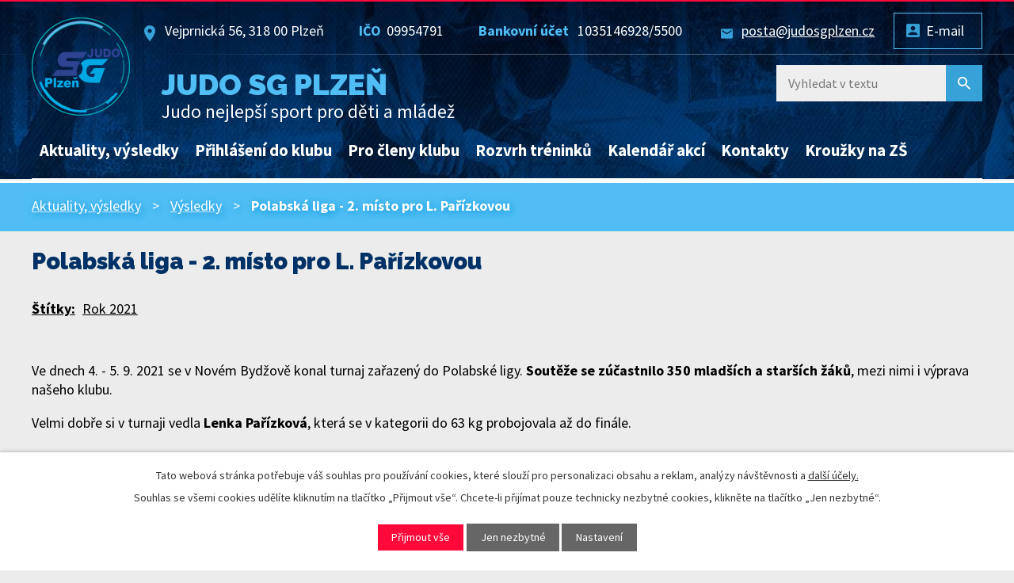

--- FILE ---
content_type: text/html; charset=utf-8
request_url: https://www.judosgplzen.cz/vysledky/polabska-liga-2-misto-pro-l-parizkovou
body_size: 6293
content:
<!DOCTYPE html>
<html lang="cs" data-lang-system="cs">
	<head>



		<!--[if IE]><meta http-equiv="X-UA-Compatible" content="IE=EDGE"><![endif]-->
			<meta name="viewport" content="width=device-width, initial-scale=1, user-scalable=yes">
			<meta http-equiv="content-type" content="text/html; charset=utf-8" />
			<meta name="robots" content="index,follow" />
			<meta name="author" content="Ing. Petr Vočadlo" />
			<meta name="description" content="Ve dnech 4. - 5. 9. 2021 se v Novém Bydžově konal turnaj zařazený do Polabské ligy. Soutěže se zúčastnilo 350 mladších a starších žáků, mezi nimi i výprava našeho klubu.
Velmi dobře si v turnaji vedla Lenka Pařízková, která se v kategorii do 63 kg probojovala až do finále.
 
Výsledky našich žáků
Starší žáci 2. L. Pařízková 7. N. Černá 7. Št. Volicer Dále startovali Příman a Zíka
 
Mladší žáci3. J. Šimsa3. J. NemethDále startoval Hubka
 " />
			<meta name="viewport" content="width=device-width, initial-scale=1, user-scalable=yes" />
<title>Polabská liga  - 2. místo pro L. Pařízkovou | Judo SG Plzeň</title>

		<link rel="stylesheet" type="text/css" href="https://cdn.antee.cz/jqueryui/1.8.20/css/smoothness/jquery-ui-1.8.20.custom.css?v=2" integrity="sha384-969tZdZyQm28oZBJc3HnOkX55bRgehf7P93uV7yHLjvpg/EMn7cdRjNDiJ3kYzs4" crossorigin="anonymous" />
		<link rel="stylesheet" type="text/css" href="/style.php?nid=VlFDVkU=&amp;ver=1768399196" />
		<link rel="stylesheet" type="text/css" href="/css/libs.css?ver=1768399900" />
		<link rel="stylesheet" type="text/css" href="https://cdn.antee.cz/genericons/genericons/genericons.css?v=2" integrity="sha384-DVVni0eBddR2RAn0f3ykZjyh97AUIRF+05QPwYfLtPTLQu3B+ocaZm/JigaX0VKc" crossorigin="anonymous" />

		<script src="/js/jquery/jquery-3.0.0.min.js" ></script>
		<script src="/js/jquery/jquery-migrate-3.1.0.min.js" ></script>
		<script src="/js/jquery/jquery-ui.min.js" ></script>
		<script src="/js/jquery/jquery.ui.touch-punch.min.js" ></script>
		<script src="/js/libs.min.js?ver=1768399900" ></script>
		<script src="/js/ipo.min.js?ver=1768399889" ></script>
			<script src="/js/locales/cs.js?ver=1768399196" ></script>

			<script src='https://www.google.com/recaptcha/api.js?hl=cs&render=explicit' ></script>

		<link href="/aktuality?action=atom" type="application/atom+xml" rel="alternate" title="Aktuality">
		<link href="/vysledky?action=atom" type="application/atom+xml" rel="alternate" title="Výsledky">
		<link href="/pf?action=atom" type="application/atom+xml" rel="alternate" title="PF">
<link href="//fonts.googleapis.com/css?family=Raleway:900%7CSource+Sans+Pro:400,700&amp;subset=latin-ext" rel="stylesheet">
<script>
ipo.api.live('#ipocopyright', function(el) {
$(el).insertAfter("#ipocontainer");
});
ipo.api.live('#iponavigation', function(el) {
$(el).insertAfter("#ipotopmenuwrapper");
});
ipo.api.live('head', function(el) {
$(el).find('meta[name="author"]').attr("content", "Ing. Petr Vočadlo");
});
ipo.api.live('.formular', function(el) {
$(el).append($(".ipopagetext form#frm-form"));
});
ipo.api.live('.cookie-button.more', function(el) {
$(el).attr("href", "https://www.judosgplzen.cz/cookies");
});
</script>
<script>
ipo.api.live('.topmenulevel1', function(el) {
if(($("#system-menu").length != 1)) {
$(el).find("#ipomenu8076768 > a").attr("href", "http://judosgplzen.antee.cz/#widgety-aktuality");
}
});
</script>



<link href="/image.php?nid=18893&amp;oid=8151842" rel="icon" type="image/png">
<link rel="shortcut icon" href="/image.php?nid=18893&amp;oid=8151842">
<script>
$(document).ready(function(){
if ($(window).width() > 1024) {
$(".popup-widget").dialog({
title: "",
width: 1024,
height: 600,
modal: true,
button: {
close: function () {
$(this).dialog('close');
}
}
})
}
})
</script>
	</head>

	<body id="page8085043" class="subpage8085043"
			
			data-nid="18893"
			data-lid="CZ"
			data-oid="8085043"
			data-layout-pagewidth="1024"
			
			data-slideshow-timer="3"
			 data-ipo-article-id="575319" data-ipo-article-tags="Rok 2021"
						
				
				data-layout="responsive" data-viewport_width_responsive="1024"
			>



							<div id="snippet-cookiesConfirmation-euCookiesSnp">			<div id="cookieChoiceInfo" class="cookie-choices-info template_1">
					<p>Tato webová stránka potřebuje váš souhlas pro používání cookies, které slouží pro personalizaci obsahu a reklam, analýzy návštěvnosti a 
						<a class="cookie-button more" href="https://navody.antee.cz/cookies" target="_blank">další účely.</a>
					</p>
					<p>
						Souhlas se všemi cookies udělíte kliknutím na tlačítko „Přijmout vše“. Chcete-li přijímat pouze technicky nezbytné cookies, klikněte na tlačítko „Jen nezbytné“.
					</p>
				<div class="buttons">
					<a class="cookie-button action-button ajax" id="cookieChoiceButton" rel=”nofollow” href="/vysledky/polabska-liga-2-misto-pro-l-parizkovou?do=cookiesConfirmation-acceptAll">Přijmout vše</a>
					<a class="cookie-button cookie-button--settings action-button ajax" rel=”nofollow” href="/vysledky/polabska-liga-2-misto-pro-l-parizkovou?do=cookiesConfirmation-onlyNecessary">Jen nezbytné</a>
					<a class="cookie-button cookie-button--settings action-button ajax" rel=”nofollow” href="/vysledky/polabska-liga-2-misto-pro-l-parizkovou?do=cookiesConfirmation-openSettings">Nastavení</a>
				</div>
			</div>
</div>				<div id="ipocontainer">

			<div class="menu-toggler">

				<span>Menu</span>
				<span class="genericon genericon-menu"></span>
			</div>

			<span id="back-to-top">

				<i class="fa fa-angle-up"></i>
			</span>

			<div id="ipoheader">

				<a href="/" class="header-logo">
	<img src="/image.php?nid=18893&amp;oid=8149768" alt="Judo SG Plzeň">
</a>
<div class="header-kontakt">
	<span class="adresa">Vejprnická 56, 318 00 Plzeň</span>
	<span class="id"><strong>IČO</strong>09954791</span>
	<span class="account"><strong>Bankovní účet</strong> 1035146928/5500</span>
	<span class="mail"><a href="mailto:posta@judosgplzen.cz">posta@judosgplzen.cz</a></span>
	<div class="login"><a class="action-button" href="https://webmail.cesky-hosting.cz/" target="_blank" rel="noopener noreferrer">E-mail</a></div>
</div>
<div class="nazev">
	<span>Judo SG Plzeň</span>
	Judo nejlepší sport pro děti a mládež
</div>
<div class="elasticSearchForm elasticSearch-container" id="elasticSearch-form-8131365" >
	<h4 class="newsheader">Fulltextové vyhledávání</h4>
	<div class="newsbody">
<form action="/vysledky/polabska-liga-2-misto-pro-l-parizkovou?do=headerSection-elasticSearchForm-8131365-form-submit" method="post" id="frm-headerSection-elasticSearchForm-8131365-form">
<label hidden="" for="frmform-q">Fulltextové vyhledávání</label><input type="text" placeholder="Vyhledat v textu" autocomplete="off" name="q" id="frmform-q" value=""> 			<input type="submit" value="Hledat" class="action-button">
			<div class="elasticSearch-autocomplete"></div>
</form>
	</div>
</div>

<script >

	app.index.requireElasticSearchAutocomplete('frmform-q', "\/fulltextove-vyhledavani?do=autocomplete");
</script>
			</div>

			<div id="ipotopmenuwrapper">

				<div id="ipotopmenu">
<h4 class="hiddenMenu">Horní menu</h4>
<ul class="topmenulevel1"><li class="topmenuitem1 noborder" id="ipomenu8076768"><a href="/">Aktuality, výsledky</a></li><li class="topmenuitem1" id="ipomenu8084865"><a href="/prihlaseni-do-klubu">Přihlášení do klubu</a><ul class="topmenulevel2"><li class="topmenuitem2" id="ipomenu8084871"><a href="/prihlaseni-do-judo-sg-plzen">Přihlášení do Judo SG Plzeň</a></li><li class="topmenuitem2" id="ipomenu8084874"><a href="/clenske-prispevky">Členské příspěvky</a></li><li class="topmenuitem2" id="ipomenu8084873"><a href="/gdpr">GDPR</a><ul class="topmenulevel3"><li class="topmenuitem3" id="ipomenu8151613"><a href="/informace-o-zpracovani-osobnich-udaju">Informace o zpracování osobních údajů</a></li><li class="topmenuitem3" id="ipomenu8151615"><a href="/souhlas-se-zpracovanim-osobnich-udaju">Souhlas se zpracováním osobních údajů</a></li></ul></li></ul></li><li class="topmenuitem1" id="ipomenu8084867"><a href="/pro-cleny-klubu">Pro členy klubu</a><ul class="topmenulevel2"><li class="topmenuitem2" id="ipomenu8150161"><a href="/proc-byt-clenem-naseho-klubu">Proč být členem klubu</a></li><li class="topmenuitem2" id="ipomenu8084875"><a href="/lekarske-prohlidky">Lékařské prohlídky</a></li><li class="topmenuitem2" id="ipomenu8150156"><a href="/informace-o-urazovem-pojisteni">Úrazové pojištění</a></li><li class="topmenuitem2" id="ipomenu8084877"><a href="/zkousky-na-pasky">Zkoušky na pásky</a></li><li class="topmenuitem2" id="ipomenu8150158"><a href="/moznost-studia-na-sg-v-plzni">Studium na SG v Plzni</a></li></ul></li><li class="topmenuitem1" id="ipomenu8084868"><a href="/rozvrh-treninku">Rozvrh tréninků</a><ul class="topmenulevel2"><li class="topmenuitem2" id="ipomenu8084879"><a href="/pripravky-do-10ti-let">Nábor a přípravky do 10ti let, U11</a></li><li class="topmenuitem2" id="ipomenu8084880"><a href="/mladsi-zaci-11-12-let">Mladší žáci 11-12 let, U13</a></li><li class="topmenuitem2" id="ipomenu8084881"><a href="/starsi-zaci-13-14-let">Starší žáci 13-14 let, U15</a></li><li class="topmenuitem2" id="ipomenu8084882"><a href="/dorost-15-17-let">Dorost 15-17 let, U18</a></li><li class="topmenuitem2" id="ipomenu8084883"><a href="/juniori-18-20-let">Junioři 18-20 let, U21</a></li><li class="topmenuitem2" id="ipomenu8084884"><a href="/seniori">Senioři</a></li><li class="topmenuitem2" id="ipomenu8084885"><a href="/scm-studenti-sg">SCM, studenti SG</a></li></ul></li><li class="topmenuitem1" id="ipomenu8084869"><a href="/kalendar-akci">Kalendář akcí</a><ul class="topmenulevel2"><li class="topmenuitem2" id="ipomenu8084887"><a href="/klubovy-kalendar">Klubový kalendář</a></li><li class="topmenuitem2" id="ipomenu8084888"><a href="/kalendar-krajskeho-svazu">Kalendář Krajského svazu</a></li><li class="topmenuitem2" id="ipomenu8084889"><a href="/kalendar-ceskeho-svazu">Kalendář Českého svazu</a></li><li class="topmenuitem2" id="ipomenu8084890"><a href="/kalendar-eju">Kalendář EJU</a></li></ul></li><li class="topmenuitem1" id="ipomenu8084870"><a href="/kontakty">Kontakty</a><ul class="topmenulevel2"><li class="topmenuitem2" id="ipomenu8149108"><a href="/predseda-klubu">Předseda klubu</a></li><li class="topmenuitem2" id="ipomenu8149110"><a href="/mistopredseda-klubu">Místopředseda klubu</a></li><li class="topmenuitem2" id="ipomenu8149111"><a href="/clenove-vykonneho-vyboru">Členové výkonného výboru</a></li><li class="topmenuitem2" id="ipomenu8149113"><a href="/treneri">Trenéři</a></li><li class="topmenuitem2" id="ipomenu8149112"><a href="/fyzioterapeut">Fyzioterapeut</a></li></ul></li><li class="topmenuitem1" id="ipomenu11235940"><a href="/krouzky">Kroužky na ZŠ</a><ul class="topmenulevel2"><li class="topmenuitem2" id="ipomenu11235948"><a href="/informace-o-krouzku">Informace o Kroužku</a></li></ul></li></ul>
					<div class="cleartop"></div>
				</div>
			</div>
			<div id="ipomain">
				
				<div id="ipomainframe">
					<div id="ipopage">
<div id="iponavigation">
	<h5 class="hiddenMenu">Drobečková navigace</h5>
	<p>
			<a href="/">Aktuality, výsledky</a> <span class="separator">&gt;</span>
			<a href="/vysledky">Výsledky</a> <span class="separator">&gt;</span>
			<span class="currentPage">Polabská liga  - 2. místo pro L. Pařízkovou</span>
	</p>

</div>
						<div class="ipopagetext">
							<div class="blog view-detail content">
								
								<h1>Polabská liga  - 2. místo pro L. Pařízkovou</h1>

<div id="snippet--flash"></div>
								
																	

<hr class="cleaner">


		<div class="tags table-row auto type-tags">
		<a class="box-by-content" href="/vysledky/polabska-liga-2-misto-pro-l-parizkovou?do=tagsRenderer-clearFilter" title="Ukázat vše">Štítky:</a>
		<ul>

			<li><a href="/vysledky/polabska-liga-2-misto-pro-l-parizkovou?tagsRenderer-tag=Rok+2021&amp;do=tagsRenderer-filterTag" title="Filtrovat podle Rok 2021">Rok 2021</a></li>
		</ul>
	</div>
	

<hr class="cleaner">

<div class="article">
	

	<div class="paragraph text clearfix">
<p>Ve dnech 4. - 5. 9. 2021 se v Novém Bydžově konal turnaj zařazený do Polabské ligy.<strong> Soutěže se</strong> <strong>zúčastnilo 350 mladších a starších žáků</strong>, mezi nimi i výprava našeho klubu.</p>
<p>Velmi dobře si v turnaji vedla <strong>Lenka Pařízková</strong>, která se v kategorii do 63 kg probojovala až do finále.</p>
<p> </p>
<p><strong>Výsledky našich žáků</strong></p>
<p><strong>Starší žáci</strong><br> 2. L. Pařízková<br> 7. N. Černá<br> 7. Št. Volicer<br> Dále startovali Příman a Zíka</p>
<p><img src="/image.php?nid=18893&amp;oid=8417855&amp;width=590&amp;height=683" alt="5.9. Nový BydžovVýprava starších žáků s trenérkou P. Marešovou .jpg" title="Výprava starších žáků s trenérkou P. Marešovou " width="590" height="683"> <img src="/image.php?nid=18893&amp;oid=8417857&amp;width=590&amp;height=683" alt="2. místo L. Pařízková.jpg" title="2. místo L. Pařízková" width="590" height="683"></p>
<p><strong>Mladší žáci</strong><br>3. J. Šimsa<br>3. J. Nemeth<br>Dále startoval Hubka</p>
<p><img src="/image.php?nid=18893&amp;oid=8417866&amp;width=590&amp;height=786" alt="3.místo pro J. Nemetha.jpg" title="3.místo pro J. Nemetha" width="590" height="786"> <img src="/image.php?nid=18893&amp;oid=8417867&amp;width=590&amp;height=786" alt="3.místo pro J. Šimsu.jpg" title="3.místo pro J. Šimsu" width="590" height="786"></p>	</div>
		
<div id="snippet--images"><div class="images clearfix">

	</div>
</div>


<div id="snippet--uploader"></div>			<div class="article-footer">
													<div class="published"><span>Publikováno:</span> 9. 9. 2021 15:45</div>

					</div>
	
</div>

<hr class="cleaner">
<div class="content-paginator clearfix">
	<span class="linkprev">
		<a href="/vysledky/skalska-zvitezila-na-cp-v-brne">

			<span class="linkprev-chevron">
				<i class="fa fa-angle-left"></i>
			</span>
			<span class="linkprev-text">
				<span class="linkprev-title">Skalská zvítězila…</span>
				<span class="linkprev-date">Publikováno: 14. 9. 2021 17:32</span>
			</span>
		</a>
	</span>
	<span class="linkback">
		<a href='/vysledky'>
			<span class="linkback-chevron">
				<i class="fa fa-undo"></i>
			</span>
			<span class="linkback-text">
				<span>Zpět na přehled</span>
			</span>
		</a>
	</span>
	<span class="linknext">
		<a href="/vysledky/mistrovstvi-evropy-dorostu-v-judu-riga-17-198-2021">

			<span class="linknext-chevron">
				<i class="fa fa-angle-right"></i>
			</span>
			<span class="linknext-text">
				<span class="linknext-title">Bronz Aničky…</span>
				<span class="linknext-date">Publikováno: 23. 8. 2021 14:51</span>
			</span>
		</a>
	</span>
</div>

		
															</div>
						</div>
					</div>


					

					

					<div class="hrclear"></div>
					<div id="ipocopyright">
<div class="copyright">
	<div class="col-1-1 paticka">
	<h3><img class="footer-logo" src="/image.php?nid=18893&amp;oid=8149768" alt="Judo SG Plzeň"><span>Judo SG Plzeň</span></h3>
	<div class="col-2-3">
		<div class="col-1-2">
			<p><strong>Adresa</strong><br>
				Vejprnická 56, 318 00 Plzeň</p>
			<p><strong>Tel.:</strong> <a href="tel:+420724030559">+420 724 030 559</a><br>
				<strong>E-mail:</strong> <a href="mailto:posta@judosgplzen.cz">posta@judosgplzen.cz</a></p>
		</div>
		<div class="col-1-2">
			<p><a class="action-button" href="https://facebook.com/JudoSGPlzen" target="_blank" rel="noopener noreferrer">Facebook</a></p>
			<p><a class="action-button" href="https://www.instagram.com/judosgplzen" target="_blank" rel="noopener noreferrer">Instagram</a></p>
		</div>
	</div>
	<div class="col-1-3">
		<p><a href="/prihlaseni-do-klubu">Přihlášení do klubu</a></p>
		<p><a href="/pro-cleny-klubu">Pro členy klubu</a></p>
		<p><a href="/rozvrh-treninku">Rozvrh tréninků</a></p>
		<p><a href="/kalendar-akci">Kalendář akcí</a></p>
	</div>
</div>
<div class="col-1 antee">
	<p>© 2026 Judo SG Plzeň, <a href="mailto:posta@judosgplzen.cz">posta@judosgplzen.cz</a></p>
</div>
</div>
					</div>
					<div id="ipostatistics">
<script >
	var _paq = _paq || [];
	_paq.push(['disableCookies']);
	_paq.push(['trackPageView']);
	_paq.push(['enableLinkTracking']);
	(function() {
		var u="https://matomo.antee.cz/";
		_paq.push(['setTrackerUrl', u+'piwik.php']);
		_paq.push(['setSiteId', 5566]);
		var d=document, g=d.createElement('script'), s=d.getElementsByTagName('script')[0];
		g.defer=true; g.async=true; g.src=u+'piwik.js'; s.parentNode.insertBefore(g,s);
	})();
</script>
<script >
	$(document).ready(function() {
		$('a[href^="mailto"]').on("click", function(){
			_paq.push(['setCustomVariable', 1, 'Click mailto','Email='+this.href.replace(/^mailto:/i,'') + ' /Page = ' +  location.href,'page']);
			_paq.push(['trackGoal', 8]);
			_paq.push(['trackPageView']);
		});

		$('a[href^="tel"]').on("click", function(){
			_paq.push(['setCustomVariable', 1, 'Click telefon','Telefon='+this.href.replace(/^tel:/i,'') + ' /Page = ' +  location.href,'page']);
			_paq.push(['trackPageView']);
		});
	});
</script>
					</div>

					<div id="ipofooter">
						
					</div>
				</div>
			</div>
		</div>
	</body>
</html>


--- FILE ---
content_type: text/css;charset=utf-8
request_url: https://www.judosgplzen.cz/style.php?nid=VlFDVkU=&ver=1768399196
body_size: 26272
content:
/**
 * User defined IPO styles.
 */

/*** Default IPO styles *******************************************************/
html, body {
	font-family: 'Trebuchet MS', Helvetica, sans-serif;
	font-size: 12px;
	color: #000000;
	margin: 0;
	padding: 0;
	text-align: center;
	-ms-text-size-adjust: 100%;
	-webkit-text-size-adjust: 100%;
	text-size-adjust: 100%;
	background-color: transparent; background-image: none;
}
.top {
	padding: 5px 20px 0 20px;
	font-size: 2.6em;
	font-weight:bold;
	font-style: italic;
	display: block;
	text-decoration: none;
	min-height: 50px;
	-webkit-box-sizing: border-box;
	-moz-box-sizing: border-box;
	box-sizing: border-box;
	color: #000000;
}
.hiddenMenu {
	position:absolute;
	left:-1000px;
	top:auto;
	width:1px;
	height:1px;
	overflow:hidden;
}
.linkback, .linknext, .linkprev {
	font-size: 1.25em;
	display: inline-block;
}
.linknext, .linkprev {
	width: 33%;
	min-height: 1em;
	margin: 0 2%;
}
.linknext {
	float: right;
	text-align: right;
}
.linkprev {
	float: left;
	text-align: left;
}
.linkback {
	width: 26%;
	float: left;
}
.linknext a, .linkprev a, .linkback a {
	text-decoration: none;
	display: inline-block;
}
.linknext a:hover .linknext-chevron {
	right: -10px;
}
.linkprev a:hover .linkprev-chevron {
	left: -10px;
}
.linkback a:hover .linkback-chevron .fa-undo {
	-ms-transform: rotate(-45deg);
	-webkit-transform: rotate(-45deg);
	-moz-transform: rotate(-45deg);
	-o-transform: rotate(-45deg);
	transform: rotate(-45deg);
}
.linknext-title, .linkprev-title, .linknext-text, .linkprev-text, .linkback-text {
	display: inline-block;
}
.linknext-chevron, .linknext-title, .linknext-text, .linkback-text {
	float: right;
}
.linkback-chevron, .linkprev-chevron, .linkprev-text, .linkprev-title {
	float: left;
}
.linknext-text span:first-child, .linkprev-text span:first-child, .linkback-text span {
	text-decoration: underline;
}
.linknext a:hover > .linknext-text span:first-child, .linkprev a:hover > .linkprev-text span:first-child, .linkback:hover .linkback-text span {
	text-decoration: none;
}
.linknext > a > span:first-child {
	margin-left: 10px;
}
.linkprev > a > span:first-child {
	margin-right: 10px;
}
.linknext-chevron, .linkprev-chevron {
	font-size: 1.9em;
	display: inline-block;
	position: relative;
	line-height: 0.75em;
}
.linkback-chevron {
	display: inline-block;
	position: relative;
}
.linkprev-chevron .fa-angle-left,
.linknext-chevron .fa-angle-right{
	font-size: 1.1em;
	line-height: 1em;
}
.linknext-date {
	font-size: 0.65em;
	float: right;
	clear: right;
}
.linkprev-date {
	font-size: 0.65em;
	float: left;
	clear: left;
}
.linkback, .linkprev-title, .linknext-title {
	line-height: 1.2em;
}
.linkback .fa-undo {
	font-size: 1em;
	margin-left: -1.14em;
	transition: all 0.07s ease 0s;
	color: #000000;
}
.linkback a {
	vertical-align: top;
}
a.nolink {
	text-decoration: underline;
	cursor: default;
}
	color:  #000000;
}
#ipopage .blog .content-paginator {
	margin: 3em auto;
}
.copyright {
	padding: 0 15px;
	font-size: 0.75em;
	font-weight: normal;
}
#ipoheader a {
	text-decoration: none;
}
.iporighttext a:hover, .ipolefttext a:hover {
	text-decoration: none;
}
iframe {
	border: none;
}
a {
	word-wrap: break-word;
	-ms-hyphens: auto;
	hyphens: auto;
}
:focus {
	outline: 0;
}
body.using-keyboard :focus {
	outline: 2px solid currentColor;
}

/*** Mess ***/
.button {
	background-color: #ffffff;
	border: 1px solid #dddddd;
	width: 100px;
	font-weight: bold;
	color: #50bef4;
}
.button2 {
	background-color: #ffffff;
	border: 1px solid #dddddd;
	font-weight: bold;
	color: #50bef4;
}
.button3 {
	background-color: #ffffff;
	border: 1px solid #dddddd;
	color: #50bef4;
	font-size: 0.75em;
	font-weight: normal;
}
.item {
	color: #000000;
	background-color: #EEEEEE;
}
.tabtitle {
	color: #FFFFFF;
	background-color:
	#979797;
	font-weight: bold;
}
.tabtitleno {
	color: #FFFFFF;
	background-color: #979797;
	font-weight: bold;
}
.itemhand, .itemhand:link {
	color: #000000;
	background-color: #EEEEEE;
	text-decoration: none;
	cursor: pointer;
}
.itemhand td:hover, .itemhand:hover {
	color: #000000;
	background-color: #DCDCDC;
	text-decoration: none;
	cursor: pointer;
}
.itemhand td textarea:hover {
	cursor: pointer;
	background-color: #DCDCDC;
}
.itemvalue {
	color: #000000;
	background-color: #FFCFCF;
}
.hidden {
	display: none !important;
}
.noprint {
	display: block;
}
.printonly {
	display: none;
}
.component-container table {
	width: 100%;
	border: 0;
}
.spacer5 {
	height: 5px;
}
/*** Layout *******************************************************************/
#ipocontainer, #ipomain, #ipomainframe, #ipotopmenuwrapper, #ipofooter {
	width: 1024px;
}
#ipocontainer {
	position: relative;
	color: #000000;
	margin: 0 auto;
	padding: 0;
	text-align: left;
	background-color: transparent;
}
#ipoheader img, #ipoheader object, #ipofooter img {
	vertical-align: top;
}
#ipoheader {
	width: 100%;
	min-height: 50px;
	color: #000000;
	background-color: transparent;
	position: relative;
}
#ipomain {
	position: relative;
	background-color: transparent; background-image: none;
}
#ipoleftblock, #ipopage, #iporightblock {
	display: inline;
}
#ipopage {
	width: 1024px;
	margin-left: 0px;
	float: left;
	padding: 0;
	color: #000000;
	overflow: visible;
	position: relative;
}
#ipopage, #iporightblock, #ipoleftblock, .ipopagetext {
	min-height: 500px;
}
#iporightblock {
	width: 0px;
	float: left;
	padding: 0;
}
#ipoleftblock {
	width: 0px;
	margin-left: -1024px;
	float: left;
	padding: 0;
}
#ipoleftblockin {
	width: 0px;
	margin: 20px 0;
	padding: 0;
}
.ipopagetext {
	padding: 5px 0px 10px 0px;
}
/*** #iponavigation ***/
#iponavigation p {
	padding: 5px 0px 0px 0px;
	margin: 0px;
}
#iponavigation a {
	color: #000000;
}
#iponavigation a:visited {
	color: #000000;
}
#iponavigation a:hover {
	color: #000000;
	text-decoration: none;
}
/*** #ipocopyright & #ipofooter ***/
#ipocopyright {
	padding: 10px 0px 10px 0px;
	color: #000000;
	font-weight: normal;
	text-align: center;
	clear: both;
}
#ipocopyright a {
	color: #000000;
	text-decoration: underline;
}
#ipocopyright a:hover {
	color: #000000;
	text-decoration: none;
}
#ipofooter {
	clear: both;
	min-height: 10px;
	background-color: transparent;
	color: #000000;
}
/*** #ipomenu ***/
#ipomenu {
	margin: 0px 0px 20px 0px;
}
#ipomenu ul, #ipomenu ul li {
	width: 0px;
}
#ipomenu ul {
	margin: 0;
	padding: 0;
	list-style-type: none;
	float: left;
	background-color: transparent; background-image: none;
}
#ipomenu li {
	margin: 0;
	padding: 0;
	display: block;
	float: left;
	position: relative;
}
#ipomenu a {
	text-align: left;
	font-weight: bold;
	float: none;
	display: block;
	color: #FFFFFF;
}
#ipomenu li ul {
	visibility: hidden;
	position: absolute;
	z-index: 10;
}
#ipomenu li ul li {
	display: block;
	float: none;
	position: relative;
}
#ipomenu li ul li:hover {
	position: relative;
}
/* simulate child selector for IE */
#ipomenu li:hover ul,
#ipomenu li:hover li:hover ul,
#ipomenu li:hover li:hover li:hover ul,
#ipomenu li:hover li:hover li:hover li:hover ul,
#ipomenu li:hover li:hover li:hover li:hover li:hover ul {
	visibility: visible;
}
#ipomenu li:hover li ul,
#ipomenu li:hover li:hover li ul,
#ipomenu li:hover li:hover li:hover li ul,
#ipomenu li:hover li:hover li:hover li:hover li ul,
#ipomenu li:hover li:hover li:hover li:hover li:hover li ul {
	visibility: hidden;
}
#ipomenu ul li {
	margin: 0 0 1px 0;
	padding: 0;
}
#ipomenu ul li a {
	padding: 5px 5px;
	margin: 0;
	text-decoration: none;
	display: block;
	height: 100%;
	color: #FFFFFF;
	background-color: transparent; background-image: none;
}
#ipomenu ul li a:hover {
	color: #50bef4;
	background-color: transparent; background-image: none;
}
#ipomenu ul li a.nolink:hover {
	cursor: text;
	color: #FFFFFF;
	background-color: transparent;
}
#ipomenu ul li.submenu1 ul {
	width: 182px;
	left: 0px;
	margin: 0;
	padding: 0;
	top: 0;
	background-color: #dddddd;
	background-image: none;
	border-top: 1px solid #dddddd;
	border-bottom: 1px solid #dddddd;
}
#ipomenu ul li.submenu1 ul li {
	width: 180px;
	display: block;
	padding: 0;
	margin: 0 0 1px 0;
	border-left: 1px solid #dddddd;
	border-right: 1px solid #dddddd;
	float: left;
}
#ipomenu ul li.submenu1 ul li a {
	padding: 5px 5px;
	display: block;
	margin: 0px;
	color: #FFFFFF;
	background-color: #ffffff;
	font-weight: bold;
	text-align: left;
	background-image: none;
}
#ipomenu ul li.submenu1 ul li a:hover {
	color: #50bef4;
	background-color: #ffffff;
	background-image: none;
}
#ipomenu ul li.submenu1 ul li a.nolink:hover {
	cursor: text;
	color: #FFFFFF;
	background-color: #ffffff;
}
#ipomenu ul li.submenu2 ul, #ipomenu ul li.submenu3 ul, #ipomenu ul li.submenu4 ul, #ipomenu ul li.submenu5 ul {
	width: 180px;
	left: 180px;
	margin: 0;
	padding: 0;
	top: 0;
	background-color: #dddddd;
}
/*** #ipotopmenu ***/
#ipotopmenuwrapper {
	padding: 0;
	margin: 0;
	background-color: transparent; background-image: none;
}
#ipotopmenu {
	padding: 0;
	margin: 0;
}
#ipotopmenu a {
	text-decoration: none;
	color: #FFFFFF;
	display: block;
	text-align: left;
}
#ipotopmenu ul, #ipotopmenu li {
	list-style-type: none;
	margin: 0;
	padding: 0;
}
#ipotopmenu ul.topmenulevel1 li.topmenuitem1,
#ipotopmenu ul.topmenulevel1 li.noborder {
	height: 23px !important;
	line-height: 23px;
	float: left;
	position: relative;
	font-weight: bold;
	border-left: 1px solid #dddddd;
	z-index: 99;
}
#ipotopmenu ul.topmenulevel1 li.topmenuitem1 a,
#ipotopmenu ul.topmenulevel1 li.noborder a {
	padding: 0 5px;
	background-color: transparent; background-image: none;
}
#ipotopmenu ul.topmenulevel1 li.noborder {
	border: none;
}
#ipotopmenu ul.topmenulevel2,
#ipotopmenu ul.topmenulevel3,
#ipotopmenu ul.topmenulevel4,
#ipotopmenu ul.topmenulevel5,
#ipotopmenu ul.topmenulevel6 {
	top: 23px;
	width: 180px;
	padding: 0 5px;
	position: absolute;
	line-height: 100%;
	left: -1px;
	background: #dddddd;
	visibility: hidden;
	border: 1px solid #dddddd;
	border-top: none;
	z-index: 100;
}
#ipotopmenu ul.topmenulevel3, #ipotopmenu ul.topmenulevel4, #ipotopmenu ul.topmenulevel5, #ipotopmenu ul.topmenulevel6 {
	left: 190px;
	top: -1px;
}
#ipotopmenu ul.topmenulevel2 li.topmenuitem2,
#ipotopmenu ul.topmenulevel3 li.topmenuitem3,
#ipotopmenu ul.topmenulevel4 li.topmenuitem4,
#ipotopmenu ul.topmenulevel5 li.topmenuitem5,
#ipotopmenu ul.topmenulevel6 li.topmenuitem6 {
	margin: 1px -5px 0 -5px;
	font-weight: bold;
	text-align: left;
	padding: 0;
	background-color: #ffffff;
	line-height: 1.2em;
	position: relative;
}
#ipotopmenu ul.topmenulevel2 li.topmenuitem2 a,
#ipotopmenu ul.topmenulevel3 li.topmenuitem3 a,
#ipotopmenu ul.topmenulevel4 li.topmenuitem4 a,
#ipotopmenu ul.topmenulevel5 li.topmenuitem5 a,
#ipotopmenu ul.topmenulevel6 li.topmenuitem6 a {
	font-weight: bold;
	text-align: left;
	padding: 4px 2px 4px 5px;
	line-height: 1.2em;
	height: 100%;
	background-image: none;
}
#ipotopmenu ul.topmenulevel1 li.topmenuitem1 a:hover {
	color: #50bef4;
	background-color: transparent; background-image: none;
}
#ipotopmenu ul.topmenulevel2 li.topmenuitem2 a:hover,
#ipotopmenu ul.topmenulevel3 li.topmenuitem3 a:hover,
#ipotopmenu ul.topmenulevel4 li.topmenuitem4 a:hover,
#ipotopmenu ul.topmenulevel5 li.topmenuitem5 a:hover,
#ipotopmenu ul.topmenulevel6 li.topmenuitem6 a:hover {
	color: #50bef4;
	background-color: #ffffff;
	background-image: none;
}
#ipotopmenu ul.topmenulevel1 li.topmenuitem1 a.nolink:hover,
#ipotopmenu ul.topmenulevel2 li.topmenuitem2 a.nolink:hover,
#ipotopmenu ul.topmenulevel3 li.topmenuitem3 a.nolink:hover,
#ipotopmenu ul.topmenulevel4 li.topmenuitem4 a.nolink:hover,
#ipotopmenu ul.topmenulevel5 li.topmenuitem5 a.nolink:hover,
#ipotopmenu ul.topmenulevel6 li.topmenuitem6 a.nolink:hover {
	cursor: text;
	color: #FFFFFF;
	background-color: #ffffff;
}
#ipotopmenu ul.topmenulevel1 li.topmenuitem1:hover ul.topmenulevel2,
#ipotopmenu ul.topmenulevel2 li.topmenuitem2:hover ul.topmenulevel3,
#ipotopmenu ul.topmenulevel3 li.topmenuitem3:hover ul.topmenulevel4,
#ipotopmenu ul.topmenulevel4 li.topmenuitem4:hover ul.topmenulevel5,
#ipotopmenu ul.topmenulevel5 li.topmenuitem5:hover ul.topmenulevel6 {
	visibility: visible;
}
/*** .newsheader & .newsbody ***/
.newsheader {
	padding: 5px 5px;
	color: #FFFFFF;
	background-color: transparent; background-image: none;
	font-weight: bold;
	margin-bottom: 0.3em;
}
.newsheaderref {
	color: #FFFFFF;
	font-weight: bold;
}
.newsbody {
	padding: 2px 5px;
	color: #000000;
	font-weight: normal;
	overflow: hidden;
}
.newsbodyrefu {
	color: #000000;
	font-weight: normal;
}
.newsbodyrefu:link {
	color: #000000;
}
.newsbodyrefu:active {
	color: #000000;
	text-decoration: underline;
}
.newsbodyrefu:hover {
	color: #000000;
	text-decoration: underline;
}
.newsbodyrefu:visited {
	color: #000000;
}
.newsbody a {
	color: #000000;
}
/*** column messages **********************************************************/
.column-message {
	padding: 2px 5px;
}
.column-message .newsheader {
	margin-left: -5px;
	margin-right: -5px;
}
.column-message a {
	color: #000000;
}
.ui-autocomplete.ui-menu {
	text-align: left;
}
/*** Default text properties **************************************************/
.ipolefttext, .iporighttext {
	color: #000000;
}
.ipopagetext a {
	color: #000000;
}
.ipopagetext a:visited {
	color: #000000;
}
.ipopagetext a:hover {
	color: #000000;
	text-decoration: none;
}
.styleH3, .styH3, h1 {
	font-family: 'Trebuchet MS', Helvetica, sans-serif;
	font-size: 1.6em;
	font-weight: normal;
	color: #003166;
}
.styleH4, .styH4, h2{
	font-family: 'Trebuchet MS', Helvetica, sans-serif;
	font-size: 1.35em;
	font-weight: bold;
	color: #ff093a;
}
.styleH5, .styH5, h3 {
	font-family: 'Trebuchet MS', Helvetica, sans-serif;
	font-size: 1.2em;
	font-weight: bold;
	color: #000000;
}
.ipopagetext h1 a, .ipopagetext h1 a:hover, .ipopagetext h1 a:visited,
.ipopagetext h2 a, .ipopagetext h2 a:hover, .ipopagetext h2 a:visited,
.ipopagetext h3 a, .ipopagetext h3 a:hover, .ipopagetext h3 a:visited {
	font: inherit;
	color: inherit;
}
.ipopagetext h1 a.tooltip {
	font-size: 1em;
}
.huge-text {
	font-size: 1.8em;
}
.bigger-text {
	font-size: 1.4em;
}
.normal-text {
	font-size: 1em;
}
.smaller-text {
	font-size: 0.9em;
}
.small-text {
	font-size: 0.8em;
}
/*** Table default properties *************************************************/
#ipopage th {
	text-align: center;
}
table.border, table.border td, table.border th {
	border: 1px solid #000000;	border-collapse: collapse;
}
.text th, .paragraph th, .tender th {
	background-color: #ddd;
	color: black;
}
.ipopagetext table p:first-child {
	margin: 0 auto;
}
.ipopagetext table p:last-child {
	margin-bottom: 0;
}
.ipopagetext td, .ipopagetext th {
	padding: 0.2em;
	vertical-align: top;
}
table.evenWidth td {
	width: 10%;
}
/*** Image default properties *************************************************/
img {
	border: none;
}
.imageframe {
	border: 1px solid #FFFFFF;
}
.leftFloat {
	float: left;
	margin-right: 1em;
}
.rightFloat {
	float: right;
	margin-left: 1em;
}
/*** Cleaners *****************************************************************/
#ipomain #ipomainframe #ipopage .ipopagetext .matrix li.cleaner {
	clear: both;
	width: 100%;
	margin: -1px 0 0 0;
	padding: 0;
	height: 1px;
	min-height: 1px;
	border: none;
	visibility: hidden;
}
.matrix li.cleaner {
	display: block;
}
hr.cleaner {
	clear: both;
	margin: -1px 0 0 0;
	padding: 0;
	height: 1px;
	border: none;
	visibility: hidden;
}
.clearfix:after {
	display: block;
	visibility: hidden;
	font-size: 0;
	content: " ";
	height: 0;
	clear: both;
}
.clear {
	clear: both;
}
.hrclear {
	margin: 0;
	padding: 0;
	clear: both;
	height: 1px;
	font-size: 1px;
	line-height: 1px;
	visibility: hidden;
}
hr {
	height: 0;
	border-color: #555;
	border-style: solid none none;
	border-width: 1px 0 0;
	margin: 1rem 0;
}
.cleartop {
	margin: 0;
	padding: 0;
	clear: both;
	visibility: hidden;
}
/*** Action Buttons ***********************************************************/
.action-button, .action-button:visited {
	padding: 0.3em 1em;
	text-decoration: none;
	font-size: 1.1em;
	font-weight: normal;
	border-radius: 4px;
	color: #ffffff;
	border: 1px solid #ffffff;
	background-color: #ff093a;
;
}
.action-button:hover {
	color: #ffffff;
	border: 1px solid #ffffff;
	background-color: #292929;
;
	cursor: pointer;
}
.action-button:active {
	background-image: none;
	filter: none;
}
a.action-button, a.action-button:visited {
	color: #ffffff;
}
a.action-button:hover {
	color: #ffffff;
}
.action-button:disabled {
	cursor: not-allowed;
	opacity: 0.5;
}
a.disabled {
	opacity: 0.5;
}
a.disabled:hover {
	background: inherit;
	color: inherit;
	cursor: not-allowed;
}
/*** Content Paginator ********************************************************/
#ipopage .content-paginator {
	margin: 1.5em auto;
	white-space: nowrap;
	max-width: 100%;
	text-align: center;
}
#ipopage .content-paginator .content-paginator-wrapper {
	display: inline-block;
	width: auto;
	max-width: 100%;
}
#ipopage .content-paginator .paginator-step,
#ipopage .content-paginator .paginator-separator,
#ipopage .content-paginator .paginator-current,
#ipopage .content-paginator .paginator-button {
	font-weight: normal;
	position: relative;
	float: left;
	padding: 0.5em 0.7em;
	margin-left: -1px;
	font-size: 1em;
	text-decoration: none;
	color: #000000;
	border: 1px solid #ff093a;
}
#ipopage .content-paginator .paginator-step,
#ipopage .content-paginator .paginator-separator,
#ipopage .content-paginator .paginator-current {
	-webkit-box-sizing: border-box;
	-mz-box-sizing: border-box;
	box-sizing: border-box;
	width: 30px;
	padding: 0.5em 0;
	text-align: center;
}
#ipopage .content-paginator .paginator-step:hover {
	background-color: #292929;
	color: #ffffff;
}
#ipopage .content-paginator .paginator-current {
	background-color: #ff093a;
;
	color: #ffffff;
	font-weight: bold;
}
#ipopage .content-paginator .paginator-button {
	max-width: 100px;
	padding: 0.5em;
}
#ipopage .content-paginator .paginator-prev .paginator-button-icon {
	margin-right: 0.2em;
}
#ipopage .content-paginator .paginator-next .paginator-button-icon {
	margin-left: 0.2em;
}
#ipopage .content-paginator .paginator-button:hover,
#ipopage .content-paginator .paginator-step:hover {
	color: #ffffff;
	background-color: #292929;
;
	cursor: pointer;
}
#ipopage .content-paginator .paginator-prev {
	border-radius: 4px 0 0 4px;
}
#ipopage .content-paginator .paginator-next {
	border-radius: 0 4px 4px 0;
}
#ipopage .content-paginator .paginator-disabled {
	opacity: 0.5;
}
#ipopage .content-paginator .paginator-disabled:hover {
	background: inherit;
	color: inherit;
	cursor: not-allowed;
}
#ipopage .items-counter {
	text-align: right;
	color: #000000;
}

/*** Forms ************************************************************/
/*** forms - general styling */
input, select, textarea {
	border: 1px solid #dddddd;
	color: #000000;
	font-size: 1em;
	font-family: inherit;
}
label .meta {
	font-size: 0.9em;
	font-weight: normal;
	color: #777;
}
.form-item .form-item-field > input:not([type='submit']):focus,
.form-item .form-item-field > textarea:focus,
.form-item .form-item-field > select:focus {
	border-color: currentColor;
}
.form-item .form-item-field input[type="radio"] {
	margin: 0 0.4em 0 0;
	vertical-align: middle;
	width: auto;
	border: none;
}
.form-item .form-item-field input[type="checkbox"] {
	vertical-align: middle;
	width: auto;
	border: none;
}
.form-item .form-item-field input[type="checkbox"] + label {
	vertical-align: middle;
}
.form-item .form-item-label label {
	font-weight: bold;
}
.form-item .form-item-label label .meta {
	font-size: 0.9em;
	font-weight: normal;
	color: #777;
}
/* form - table layout */
.form-horizontal {
	display: table;
	width: 100%;
	border-spacing: 0 0.3em;
}
.form-horizontal .form-item {
	display: table-row;
}
.form-horizontal .form-item .form-item-label,
.form-horizontal .form-item .form-item-field {
	display: table-cell;
	vertical-align: top;
}
.form-horizontal .form-item .form-item-label {
	padding: 0.2em;
}
.form-horizontal .form-item .form-item-field > * {
	padding: 0.2em;
	-webkit-box-sizing: border-box;
	-moz-box-sizing: border-box;
	box-sizing: border-box;
	max-width: 100%;
}
.form-horizontal fieldset ~ .form-item {
	display: table;
	width: 100%;
}
.form-horizontal fieldset ~ .form-item.buttons {
	display: table;
	width: auto;
	margin: 0 auto;
}
.form-horizontal .form-item .form-item-field > input[type="submit"],
.form-horizontal .form-item .form-item-field > input[type="button"] {
	padding: 0.3em 1em;
	width: auto;
}
/* form - below layout */
.form-vertical .form-item {
	margin-bottom: 0.3em;
}
.form-vertical .form-item .form-item-label,
.form-vertical .form-item .form-item-field {
	margin: 0.3em 0;
}
.form-vertical .form-item .form-item-field > * {
	width: 100%;
	max-width: 100%;
	padding: 0.2em;
	-webkit-box-sizing: border-box;
	-moz-box-sizing: border-box;
	box-sizing: border-box;
}
.form-vertical .form-item .form-item-field > input[type="submit"], .form-vertical .form-item .form-item-field > input[type="button"] {
	padding: 0.3em 1em;
	display: inline-block;
	width: auto;
}
.form-vertical .buttons .form-item-field {
	text-align: center;
}
.form-horizontal .buttons .form-item-field {
	text-align: left;
}
/* form - recaptcha */
.form-horizontal .form-item .g-recaptcha > div,
.form-vertical .form-item .g-recaptcha > div {
	padding-left: 0px;
}
body form .grecaptcha-badge {
	display: none;
}
input[name='antispam'] {
	display: none;
}
.form-item.approval {
	font-weight: bold;
}
.form-item.antispam-disclaimer a {
	font-weight: bold;
}
.form-item.approval label {
	vertical-align: middle;
}
.form-item.approval input {
	margin: 0 0.5em 0 0;
	vertical-align: middle;
}
#ipoleftblock input[name='approval'] {
	float: left;
}
/*** div.paragraph ************************************************************/
div.paragraph:after {
	display: block;
	content: ' ';
	height: 0;
	visibility: hidden;
	font-size: 0;
	clear: both;
}
/*** tags *********************************************************************/
.tags {
	margin: 0.5em 0;
}
.tags form > span {
	display: inline-block;
	margin: .5em 1em 0 .5em;
}
.tags form > span input {
	margin: 0 .25em 0 0;
	vertical-align: middle;
}
.tags form > span label {
	vertical-align: middle;
}
.tags > a {
	font-weight: bold;
	float: left;
}
.tags ul {
	display: inline-block;
	padding: 0;
	margin: 0 0 0 .5em;
}
.tags li {
	display: inline;
	list-style: none;
	margin-right: .5em;
}
.tags .filtered {
	font-weight: bold;
	font-size: larger;
}
.tags-selection {
	margin: 10px 0;
}
.tags-selection label {
	font-weight: bold;
	font-size: larger;
}
.tags-selection select {
	min-width: 150px;
	min-height: 25px;
	padding: 0.2em;
	margin: 0.4em;
	box-sizing: border-box;
}
.tags input[type='submit'] {
	display: none;
}
/*** Subscribe toolbar ********************************************************/
.subscribe-toolbar .fa {
	float: right;
	margin-left: 0.5em;
}
.subscribe-toolbar {
	float: right;
}
.with-subscribe > h1 {
	float: left;
}
.ipopagetext .subscribe-toolbar .action-button {
	margin-right: 0.5em;
	margin-top: 1em;
	padding: 0.3em 0.6em;
	float: right;
}
.subscribe-toolbar .action-button:first-child {
	margin-right: 0;
}
/*** Assessment ***************************************************************/
.ratings {
	float: left;
	text-decoration: none;
	min-height: 16px;
	text-align: right;
	cursor: default;
	margin-right: 2em;
}
.ratings .ratings-item {
	display: inline-block;
}
.ratings .ratings-item + .ratings-item {
	margin-left: 2em;
}
.ratings a {
	color: #555;
}
.ratings a:hover {
	color: #000
}
.ratings .inactive {
	cursor: not-allowed;
	color: #d4d4d4;
}
.ratings .fa {
	font-size: 1.25em;
}
/*** Discussion component *****************************************************/
.comment-footer .reply {
	font-size: 1.1em;
}
.comment-name .comment-name-moderator {
	font-style: oblique;
	font-weight: bold;
}
.discussion-add-comment-link {
	float: right;
}
.censored {
	font-style: italic;
}
.comments {
	padding: 0;
}
.comments .comment {
	position: relative;
	list-style: none;
	margin: 0.2em;
	margin-left: 0;
	padding: 0.2em 0.5em 0.2em 1.5em;
}
.comment > .created {
	position: absolute;
	right: 0.2em;
	top: 0.2em;
}
.comments .comment.level-1 {
	margin-left: 2em;
}
.comments .comment.level-2 {
	margin-left: 4em;
}
.comments .comment.level-3 {
	margin-left: 6em;
}
.comments .comment.level-4 {
	margin-left: 8em;
}
.comments .comment.level-5 {
	margin-left: 10em;
}

/*** Gallery layouts **********************************************************/
/*** default list ***/
.albums#listPreview {
	padding: 0;
	margin: 0;
}
.albums#listPreview > li {
	list-style-type: none;
	margin-bottom: 2em;
}
.albums#listPreview h2 a {
	display: block;
	margin-bottom: 0.25em;
}
.albums#listPreview img.intro {
	float: left;
	margin-right: 1.5em;
}
.albums#listPreview div > p:first-child {
	margin-top: 0;
}
.albums#listPreview div p {
	text-align: justify;
}
.article .image-thumbnail img,
.gallery .image-thumbnail img {
	max-width: none;
}
/*** list with all images ***/
.albums#listImages div.clearfix p {
	text-align: justify;
}
/*** Gallery matrix list ***/
.gallery .matrix .title {
	min-height: 3.5em;
}
/*** Gallery/Catalog matrix list **********************************************/
.matrix {
	padding: 0;
}
.matrix a {
	display: block;
	width: 100%;
}
.matrix div > a {
	margin: -2000px;
	padding: 2000px;
}
.matrix .title {
	margin: 0;
}
.matrix .title a {
	padding: 0.2em 0 0.8em;
}
.matrix li {
	list-style-type: none;
	float: left;
	width: 33%;
	margin: 0 0 0.2em;
	text-align: left;
	overflow: hidden;
}
.matrix li.column-1 {
	margin-left: 0.5%;
	margin-right: 0.5%;
}
.matrix li > div {
	display: block;
	background: #eee;
	min-height: 373px;
	text-align: center;
	vertical-align: top;
	padding: 0.2em 5px;
}
/*** Gallery/Catalog images component *****************************************/
.images {
	margin: 1em 0;
}
.image-wrapper {
	float: left;
	height: auto;
	box-shadow: 1px 1px 16px -4px #888888;
	position: relative;
	behavior: url(js/PIE.htc);
	background-color: transparent;
}
.image-wrapper .image-inner-wrapper {
	position: relative;
}
.image-wrapper .image-inner-wrapper.with-description {
	padding-bottom: 2em;
}
.image-wrapper .image-inner-wrapper .image-thumbnail {
	background-color: #000000;
	margin: 0 auto;
	position: relative;
	width: 100%;
}
.image-wrapper .image-inner-wrapper a.image-detail {
	display: inline-block;
	height: 100%;
	text-align: center;
	margin: 0 auto;
	overflow: hidden;
	vertical-align: middle;
	width: 100%;
}
.image-wrapper .image-inner-wrapper .image-description {
	padding: 0.5em 0 0 0;
	z-index: 3;
	position: absolute;
	bottom: 0;
	left: 0;
	min-height: 2em;
	text-overflow: ellipsis;
	overflow: hidden;
	white-space: nowrap;
	-moz-box-sizing: border-box;
	-webkit-box-sizing: border-box;
	box-sizing: border-box;
}
/*** Blog *********************************************************************/
.articles {
	padding: 0;
}
.article.article--sticky {
	background: #f3f3f3;
	padding: 1em 2em;
	border: 1px solid #aaa;
	border-left: 3px solid #aaa;
	margin-bottom: 1em;
}
.blog .articles > li h2 {
	color: #ff093a;
}
.blog .articles > li > a p {
	margin-bottom: 0.2em;
}
.blog .articles > li > hr {
	margin: 0.15em 0em;
}
.article-footer, .comment-footer {
	text-align: right;
}
.blog.view-detail .article-footer {
	display: inline-block;
	width: 100%;
}
.blog.view-detail .article-footer > div {
	margin: 0.5em 0;
	display: inline-block;
	float: left;
	text-align: left;
}
#discussion {
	margin-top: 2em;
}
.blog.view-detail .article-footer .published, .blog.view-detail .article-footer .author {
	float: right;
}
.article-footer .published span, .article-footer .author-label {
	font-weight: bold;
}
.blog.view-detail .article-footer .author {
	width: 100%;
}
form.article table {
	width: 100%;
}
.dates > span {
	font-weight: bold;
}
.dates > div, .article-footer .author > div {
	display: inline-block;
}
.blog #frm-subscriptionConfirmation-form ul li,
.blog #frm-editSubscription-form ul li {
	list-style-type: none;
}
.blog #frm-subscriptionConfirmation-form .form-item > ul,
.blog #frm-editSubscription-form .form-item > ul {
	padding-left: 0;
}
/*** BLOG - listLayouts, styles for all templates *****************************/
.articles .comments-number {
	display: inline-block;
	margin-top: 1em;
	font-size: 0.8em;
}
/*** BLOG - blogSimple ********************************************************/
.simple .articles .dueDate {
	display: inline-block;
	padding-bottom: 0.5em;
}
/*** BLOG - twoColumnsLayout **************************************************/
.two_columns .articles {
	position: relative;
}
.two_columns .article:after {
	display: block;
	visibility: hidden;
	font-size: 0;
	content: " ";
	height: 0;
	clear: both;
}
.two_columns ul.tags {
	margin-bottom: 2em;
}
.two_columns h2 {
	margin-bottom: 0.2em;
}
.two_columns .article .intro-content {
	margin-left: 10em;
	text-align: justify;
}
.two_columns .article .author,
.two_columns .article .published,
.two_columns .article .dueDate {
	display: block;
	font-size: 0.9em;
}
.two_columns .morelink {
	float: right;
}
.two_columns .article .additional-info {
	float: left;
	width: 10em;
}
.calendarDate {
	display: block;
	width: 3em;
	border-radius: 6px;
	font-style: normal;
	font-weight: bold;
	text-align: center;
	line-height: 1.6;
	background-color: lightgrey;
	background-image: -webkit-gradient(linear, left top, left bottom, from(white), to(lightgrey));
	background: -o-linear-gradient(top, white 0%, lightgrey 100%);
	background: linear-gradient(top, white 0%, lightgrey 100%);
	box-shadow: 2px 2px 4px -1px gray;
	font-size: 1.5em;
	margin-bottom: 0.8em;
}
.calendarDate span {
	display: block;
	border-radius: 6px 6px 2px 2px;
	font-size: 0.8em;
	padding: 0.1em;
	line-height: 1.2;
	box-shadow: 0px 3px 2px -2px gray;
	background-color: darkred;
	background-image: -webkit-gradient(linear, left top, left bottom, from(red), to(darkred));
	background: -o-linear-gradient(top, red 0%, darkred 100%);
	background: linear-gradient(top, red 0%, darkred 100%);
	color: white;
	text-shadow: 0 -1px 0 rgba(0, 0, 0, 0.7);
}
.blog-news .calendarDate {
	font-size: 1em;
	float: left;
	margin-right: 0.5em;
	margin-bottom: 0;
	color: black;
}
.blog-news .calendarDate span {
	font-weight: normal;
}
/*** BLOG - Divided Background Layout *****************************************/
.divided_bg .article {
	position: relative;
	border-radius: 6px;
	margin-bottom: 2em;
	padding: 0.5em 1em 2em;
	background-color: #ececec;
	box-shadow: 1px 1px 12px -5px;
	behavior: url(js/PIE.htc);
}
.divided_bg h2 {
	margin-bottom: 0.25em;
}
.divided_bg h2 a {
	text-decoration: none;
}
.divided_bg h2 a:hover {
	opacity: 0.5;
}
.view-default.divided_bg .articles .article .articleText img {
	max-width: 100%;
	height: auto;
}
.divided_bg .article .dueDate {
	display: inline-block;
	padding-bottom: 0.5em;
}
.divided_bg .article .leftFooter {
	float: left;
	width: 50%;
}
.divided_bg .article .rightFooter {
	float: right;
	width: 50%;
	text-align: right;
}
.divided_bg .article .rightFooter,
.divided_bg .article .leftFooter span {
	display: block;
	font-size: 0.9em;
}
.divided_bg .article .rightFooter .addComment {
	display: inline;
}
.divided_bg .article .cleaner {
	margin-bottom: 1em;
}
/************** Blog - column box *********************************************/
.blog-news ul li {
	list-style: none;
}
.blog-news ul.list, .blog-news ul.calendar {
	margin: 0;
	padding: 0;
}
.blog-news ul.list li, .blog-news ul.calendar li {
	margin: 0.5em 0;
}
.blog-news ul.list li a {
	color: #000000;
}
.blog-news ul.list li a:hover, .blog-news ul.calendar li a:hover {
	text-decoration: none;
}
.blog-news ul li .due {
	font-weight: bold;
	margin-right: 0.2em;
}
.blog-news ul.list li .title {
	font-size: 1em;
	font-weight: normal;
}
.blog-news ul.calendar li {
	padding: 0.3em 0;
}
.blog-news ul.thumbnail {
	padding: 0;
}
.blog-news ul.thumbnail li {
	margin-bottom: 0.2em;
}
.blog-news ul.thumbnail li > a {
	display: block;
	padding: .4em;
	color: #FFFFFF;
	background-color: transparent; background-image: none;
	font-weight: bold;
}
/*** Tender *******************************************************************/
a.cell-link {
	display: block;
	padding: 2000px;
	margin: -2000px;
	text-decoration: none;
}
table.tenders {
	width: 100%;
	margin-top: 1.5em;
	margin-bottom: 1em;
}
#ipopage .tenders th {
	padding: 0.5em;
}
#ipopage .tenders td {
	padding: 0.25em;
	overflow: hidden;
	vertical-align: middle;
}
#ipopage .tenders .right {
	text-align: right;
	margin-left: 0.3em;
}
ul.tenders {
	margin: 0 0 0.5em;
	padding: 0.5em;
}
ul.tenders li {
	list-style-type: none;
	clear: left;
}
ul.tenders li span.ui-icon-document {
	float: left;
	margin-right: 0.5em;
}
.tender .footer {
	text-align: right;
}
/*** elastic fulltext *********************************************************/
#ipoheader .elasticSearchForm .newsheader {
	display: none;
}
.elasticSearchForm .newsbody {
	overflow: visible;
}
.elasticSearchForm input[type=text] {
	display: block;
	padding: 2px;
	width: 100%;
	-webkit-box-sizing: border-box;
	-moz-box-sizing: border-box;
	box-sizing: border-box;
}
.elasticSearchForm input[type=submit] {
    display: block;
    margin: 0.2em 0 0.2em auto;
}
/*** .noticeBoard - uredni deska **********************************************/
#ipopage .noticeBoard table.datagrid tbody tr a {
	display: block;
	width: 100%;
	height: 100%;
	color: #000000;
	text-decoration: none;
}
#ipopage .noticeBoard table.datagrid tbody tr a .fa {
	margin-left: .5em;
}
#ipopage .noticeBoard table.datagrid tbody tr a .fa-files-o {
	transform: scale(-1, 1);
}
.noticeBoard .last-updated {
	margin: 1em 0;
	float: right;
}
.noticeBoard .last-updated:after {
	clear: both;
	display: block;
	content: ' ';
}
.noticeBoard .files .icon {
	vertical-align: middle;
}
.noticeBoard .datagrid .ui-icon-document {
	background-position: -36px -100px;
	display: inline-block;
	height: 9px;
	margin-right: 0.3em;
	width: 8px;
}
.noticeBoardOverview-filter {
	margin-bottom: 1em;
}
.noticeBoardOverview-filter fieldset {
	border: 1px solid #ccc;
	margin: 0;
	padding: 2em;
}
.noticeBoardOverview-filter legend {
	margin: 1px 0;
	font-size: 1.3em;
	font-weight: bold;
	padding: 0 .5em;
}
.noticeBoardOverview-filter-item {
	box-sizing: border-box;
	padding-bottom: 1em;
	display: -webkit-box;
	display: -ms-flexbox;
	display: flex;
}
.noticeBoardOverview-filter-item span {
	margin-right: 1em;
	margin-bottom: .5em;
	display: -webkit-box;
	display: -ms-flexbox;
	display: flex;
	-webkit-box-align: center;
	-ms-flex-align: center;
	align-items: center;
}
.noticeBoardOverview-filter-item span input {
	margin: 0 .5em 0 0;
}
.noticeBoardOverview-filter-label {
	min-width: 130px;
	margin-bottom: .25em;
}
.noticeBoardOverview-filter-controls {
	display: -webkit-box;
	display: -ms-flexbox;
	display: flex;
	-webkit-box-flex: 1;
	-ms-flex-positive: 1;
	flex-grow: 1;
	-ms-flex-wrap: wrap;
	flex-wrap: wrap;
	-webkit-box-orient: horizontal;
	-webkit-box-direction: normal;
	-ms-flex-direction: row;
	flex-direction: row;
	-webkit-box-pack: start;
	-ms-flex-pack: start;
	justify-content: flex-start;
}
.noticeBoardOverview-filter-controls > input:focus,
.noticeBoardOverview-filter-controls > select:focus {
	border-color: currentColor;
}
.noticeBoardOverview-filter-controls > input,
.noticeBoardOverview-filter-controls > select {
	width: 100%;
}
.noticeBoardOverview-filter-search {
	clear: both;
	text-align: center;
	margin-top: .5em;
	-webkit-box-flex: 1;
	-ms-flex-positive: 1;
	flex-grow: 1;
}
.noticeBoardOverview-item {
	padding: 2em;
	margin: 2em 0 0;
	border: 1px solid #ccc;
	box-shadow: 1px 1px 3px rgba(0, 0, 0, 0.1);
	background: #fff;
}
.noticeBoardOverview-item > div {
	margin: 1em 0;
}
.noticeBoardOverview-item > :first-child {
	margin-top: 0;
}
.noticeBoardOverview-item > :last-child {
	margin-bottom: 0;
}
.noticeBoardOverview--grid {
	display: -webkit-box;
	display: -ms-flexbox;
	display: flex;
	-webkit-box-orient: horizontal;
	-webkit-box-direction: normal;
	-ms-flex-direction: row;
	flex-direction: row;
	-ms-flex-wrap: wrap;
	flex-wrap: wrap;
	margin: 0 -1em;
	-webkit-box-pack: justify;
	-ms-flex-pack: justify;
	justify-content: space-between;
}
.noticeBoardOverview--grid .noticeBoardOverview-item {
	padding: 2em;
	border: 1px solid #ccc;
	margin: 1em;
	-ms-flex-negative: 1;
	flex-shrink: 1;
	width: calc(50% - 2em);
	box-sizing: border-box;
}
@media only screen and (max-width: 1024px) {
	.noticeBoardOverview--grid .noticeBoardOverview-item {
		width: 100%;
	}
	.noticeBoardOverview-filter-item {
		-webkit-box-orient: vertical;
		-webkit-box-direction: normal;
		-ms-flex-direction: column;
		flex-direction: column;
	}
}
.noticeBoard #frm-noticeOverview-itemsPerPageChooser-form {
	margin-left: auto;
	text-align: right;
}
.noticeBoard #frm-noticeOverview-itemsPerPageChooser-form .form-item-label {
	display: inline-block;
	vertical-align: middle;
	padding-right: 1em;
}
.noticeBoard #frm-noticeOverview-itemsPerPageChooser-form .form-item-field {
	display: inline-block;
	vertical-align: middle;
}
.noticeBoard #frm-noticeOverview-itemsPerPageChooser-form:before,
.noticeBoard #frm-noticeOverview-itemsPerPageChooser-form:after {
	clear: both;
	content: ' ';
	display: table;
}
/*** filesRenderer ************************************************************/
#ipopage ul.files {
	margin: 0 0 0.5em;
	padding: 0.5em;
}
#ipopage ul.files li {
	list-style-type: none;
	clear: left;
	margin-bottom: 0.5em;
}
.file-type {
	width: 34px;
	height: 34px;
	display: inline-block;
	vertical-align: middle;
	margin-right: 0.5em;
	background-size: contain;
	background-repeat: no-repeat;
	background-position: 100% 50%;
	background-image: url('img/fileIcons/default.svg');
}
.file-type-bmp {
	background-image: url('img/fileIcons/bmp.svg');
}
.file-type-csv {
	background-image: url('img/fileIcons/csv.svg');
}
.file-type-doc,
.file-type-docx {
	background-image: url('img/fileIcons/doc.svg');
}
.file-type-gif {
	background-image: url('img/fileIcons/gif.svg');
}
.file-type-jpg,
.file-type-jpeg {
	background-image: url('img/fileIcons/jpg.svg');
}
.file-type-odp {
	background-image: url('img/fileIcons/odp.svg');
}
.file-type-ods {
	background-image: url('img/fileIcons/ods.svg');
}
.file-type-odt {
	background-image: url('img/fileIcons/odt.svg');
}
.file-type-otf {
	background-image: url('img/fileIcons/otf.svg');
}
.file-type-pdf {
	background-image: url('img/fileIcons/pdf.svg');
}
.file-type-png {
	background-image: url('img/fileIcons/png.svg');
}
.file-type-ppt,
.file-type-pptx {
	background-image: url('img/fileIcons/ppt.svg');
}
.file-type-rar {
	background-image: url('img/fileIcons/rar.svg');
}
.file-type-rtf {
	background-image: url('img/fileIcons/rtf.svg');
}
.file-type-svg {
	background-image: url('img/fileIcons/svg.svg');
}
.file-type-txt {
	background-image: url('img/fileIcons/txt.svg');
}
.file-type-xls,
.file-type-xlsx {
	background-image: url('img/fileIcons/xls.svg');
}
.file-type-xml {
	background-image: url('img/fileIcons/xml.svg');
}
.file-type-zip {
	background-image: url('img/fileIcons/zip.svg');
}
/*** TuristikaCZ, Catalog, ... ************************************************/
.order-tabs {
	overflow: hidden;
	width: 100%;
	margin: 0;
	padding: 0;
	list-style: none;
	position: relative;
	top: 1px;
}
.order-tabs li {
	display: inline-block;
	margin-right: 4px;
}
.order-tabs a {
	position: relative;
	padding: 8px 10px;
	display: inline-block;
	text-decoration: none;
	border-radius: 3px;
}
.order-tabs a:before {
	display: inline-block;
	margin-right: 0.5em;
	font: normal normal normal 14px/1 FontAwesome;
	font-size: inherit;
	text-rendering: auto;
	-webkit-font-smoothing: antialiased;
	-moz-osx-font-smoothing: grayscale;
	transform: translate(0, 0);
}
.order-tabs .tab-price-high-to-low a:before {
	content: "\f107";
}
.order-tabs .tab-price-low-to-high a:before {
	content: "\f106";
}
.order-tabs .tab-alphabetically a:before {
	content: "\f15d";
}
.order-tabs .tab-newest a:before {
	content: "\f017";
}
.order-tabs .tab-rating a:before {
	content: "\f005";
}
.order-tabs .current a {
	font-weight: bold;
	pointer-events: none;
}

/*** Popup window **********************************************************/

.modal-wrapper {
	position: fixed;
	top: 0;
	left: 0;
	bottom: 0;
	right: 0;
	font-size: 18px;
	z-index: 150;
	background-color: rgba(0,0,0,0.2);
}

.modal-wrapper .modal-close {
	float: right;
	margin-left: 1em;
	font: normal normal normal 14px/1 FontAwesome;
	font-size: inherit;
	text-rendering: auto;
	-webkit-font-smoothing: antialiased;
	-moz-osx-font-smoothing: grayscale;
	transform: translate(0, 0);
	color: #333;
	text-decoration: none;
}

.modal-wrapper .modal-close:hover {
	color: #000;
}

.modal-wrapper .modal-close:before {
	content: "\f00d";
}

.modal-wrapper .modal-close span {
	display: none;
}

.modal-wrapper .modal-dialog {
	padding: 18px;
	box-shadow: 0 0 5px 0 rgba(0, 0, 0, 0.2);
	left: 50%;
	top: 100px;
	transform: translateX(-50%);
}

.modal-wrapper .modal-dialog .modal-body {
	padding-top: 27px;
}

@media only screen and (max-width: 1024px) {
	.modal-wrapper .modal-dialog {
		top: 50px;
	}
}

/*** Cookie confirmation ***************************************************/

.cookie-choices-info {
	font-size: 14px;
	padding: 10px;
	background-color: #fff;
	color: #333;
	text-align: center;
	border-top: 1px solid #ccc;
	position: fixed;
	left: 0;
	top: auto;
	bottom: 0;
	width: 100%;
	z-index: 150;
	box-shadow: 0 0 5px 0 rgba(0, 0, 0, 0.2);
	box-sizing: border-box;
}
.cookie-choices-info p {
	margin: 10px 0;
	text-align: center;
}
.cookie-buttons a {
	display: inline-block;
	margin: 2px;
}
.cookie-button.more {
	color: #333;
}
.cookie-button.more:hover {
	text-decoration: none;
	color: #000;
}
.cookie-button.cookie-button--settings.action-button {
	color: #fff;
	background: #666;
	border-color: #666;
}
.cookie-button.cookie-button--settings.action-button:hover {
	color: #fff;
	background: #444;
	border-color: #444;
}
.cookie-choices-info.template_2 {
	position: absolute;
	left: 50%;
	top: 50%;
	bottom: auto;
	transform: translate(-50%, -50%);
	max-width: 690px;
	width: 100%;
	max-height: none;
	height: auto;
	padding: 1em;
	border-radius: 0;
}
.cookie-choices-bg {
	display: block;
	width: 100%;
	height: 100%;
	background-color: rgba(0,0,0,0.5);
	position: absolute;
	left: 0;
	top: 0;
	right: 0;
	bottom: 0;
	z-index: 102;
	overflow: hidden;
}
@media only screen and (max-width: 768px) {
	.cookie-choices-info.template_2 {
		position: fixed;
		left: 0;
		top: auto;
		bottom: 0;
		transform: none;
		max-width: 100%;
		width: 100%;
	}
}

.cookie-choice-settings {
	font-size: 14px;
	position: fixed;
	margin: 0 auto;
	width: 100%;
	background: #fff;
	z-index: 151;
	box-shadow: 0 0 5px 0 rgba(0, 0, 0, 0.2);
	left: 0;
	bottom: -1px;
	right: 0;
	border: 1px solid #ccc;
	padding: 2em;
	max-width: 1024px;
	text-align: left;
	box-sizing: border-box;
	max-height: 80vh;
	overflow-y: auto;
	color: #333;
}

.cookie-choice-settings .cookie-choice-settings--close {
	float: right;
	margin-left: 1em;
	font: normal normal normal 14px/1 FontAwesome;
	font-size: inherit;
	text-rendering: auto;
	-webkit-font-smoothing: antialiased;
	-moz-osx-font-smoothing: grayscale;
	transform: translate(0, 0);
	color: #333;
	text-decoration: none;
}

.cookie-choice-settings .cookie-choice-settings--close:hover {
	color: #000;
}

.cookie-choice-settings .cookie-choice-settings--close:before {
	content: "\f00d";
}

.cookie-choice-settings .cookie-choice-settings--close span {
	display: none;
}

.cookie-settings-choice {
	font-weight: bold;
	font-size: 1.15em;
	padding-bottom: .5em;
}

.cookie-settings-choice + div {
	color: #333;
}

.cookie-choice-settings form > div:not(.cookie-buttons) {
	padding-top: 1em;
	border-top: 1px solid #ccc;
	margin-top: 1em;
}

.cookie-choice-settings .cookie-buttons {
	text-align: center;
	margin-top: 2em;
}

.cookie-choice-settings .cookie-buttons input {
	margin: 2px;
}

.cookie-choice-settings .cookie-buttons input[name="necessaryCookies"],
.cookie-choice-settings .cookie-buttons input[name="selectedCookies"] {
	color: #fff;
	background: #666;
	border-color: #666;
}
.cookie-choice-settings .cookie-buttons input[name="necessaryCookies"]:hover,
.cookie-choice-settings .cookie-buttons input[name="selectedCookies"]:hover {
	color: #fff;
	background: #444;
	border-color: #444;
}

.cookie-settings-choice input {
	float: right;
	width: 1em;
	height: 1em;
	margin: 0;
}

.cookie-choice-settings .fa.yes {
	color: #27c90d;
}

.cookie-choice-settings .fa.no {
	color: #999999;
}

.cookie-choice-settings--left {
	right: auto;
	bottom: 1em;
	width: auto;
}

.cookie-choices-fixed {
	position: fixed;
	bottom: 1em;
	left: 1em;
	z-index: 151;
}

.cookie-choices-fixed a svg {
	width: 1.5em;
	vertical-align: middle;
}

.cookie-choices-fixed a svg path {
	fill: currentColor;
}

.cookie-choices-fixed .fa {
	font-size: 18px;
}

.cookie-choices-fixed a {
	-webkit-box-sizing: border-box;
	-moz-box-sizing: border-box;
	box-sizing: border-box;
	text-decoration: none;
		color: #ffffff;
			background-color: #ff093a;
		padding: 5px;
	border-radius: 4px;
	display: inline-block;
	line-height: 18px;
	font-size: 18px;
	width: 37px;
	height: 37px;
}

.cookie-choices-fixed a:hover {
		color: #ffffff;
			background-color: #292929;
	}

/*** Design Warning  **********************************************************/
.design-warning {
	font-size: 14px;
	font-family: Verdana, sans-serif;
	line-height: 1.5;
	-webkit-box-sizing: border-box;
	-moz-box-sizing: border-box;
	box-sizing: border-box;
	text-align: center;
	position: fixed;
	bottom: 0;
	right: 0;
	left: 0;
	padding: .75em 1.25em;
	z-index: 150;
	border-top: 1px solid #f1dfa8;
	color: #735703;
	background-color: #fff3cd;
}
.design-warning .fa {
	font-size: 1.5em;
	margin-right: .5em;
}
.design-warning .action-button,
.design-warning .action-button:visited {
	display: inline-block;
	font-size: 1em;
	padding: .25em .75em;
	border: 0;
	background: #735703;
	color: #fff;
}
.design-warning .action-button:hover{
	background: #553c03;
	color: #fff;
}

/*** social media icons *******************************************************/
/*** icons view */
.social-media-buttons {
	min-height: 30px;
}
.gallery.view-detail .social-media-buttons {
	width: 100%;
}
.social-media-buttons > * {
	vertical-align: top;
}
#socialMediaIconsSetupHeader {
	text-align: right;
}
/*** icons setup form */
#socialMediaIconsSetupHeader .socialIconSetupLabel {
	min-width: 100px;
	display: inline-block;
	text-align: center;
	font-weight: bold;
}
#frm-iconsForPages-socialMediaIconsForm .system-form-item-label,
#frm-iconsForPages-socialMediaIconsForm .system-form-item-field span {
	float: left;
}
#frm-iconsForPages-socialMediaIconsForm :not(.buttons) .system-form-item-field {
	float: right;
}
#frm-iconsForPages-socialMediaIconsForm .system-form-item:not(.buttons):nth-child(odd) {
	background-color: #ff093a;
}
#frm-iconsForPages-socialMediaIconsForm .system-form-item-label {
	min-width: 300px;
	padding-left: 0.3em;
}
#frm-iconsForPages-socialMediaIconsForm .system-form-item-field span label {
	display: none;
}
#frm-iconsForPages-socialMediaIconsForm .system-form-item-field span input {
	width: 100px;
}
#frm-iconsForPages-socialMediaIconsForm .system-form-item:not(.buttons) {
	margin: 0;
	line-height: 1.5em;
}

.menu li {
	list-style: none;
}

.menu .menu-item {
	margin-bottom: 1em;
}

.menu .menu-item h3 {
	margin: 0 0 0.5em 0;
}

.menu .menu-item .meal-list {
	display: table;
}

.menu .menu-item .meal-list .meal-item {
	display: table-row;
	margin: 0.5em 0;
}

.menu .menu-item .meal-list .meal-item > div {
	display: table-cell;
}

.menu .menu-item .meal-list .meal-item .meal-item-title {
	width: 50%;
}
.menu .menu-item .meal-list .meal-item .meal-item-description {
	width: 40%;
	text-align: center;
}
.menu .menu-item .meal-list .meal-item .meal-item-cost {
	width: 10%;
	text-align: right;
}

/* tooltipster custom theme */
.tooltip-wrapper {
	display: none
}

.tooltipster-sidetip.tooltipster-light.tooltipster-light-customized .tooltipster-box {
	border: 1px solid #ccc;
	background: #ffffff;
	color: #333;
	margin-right: 1em;
	margin-left: 1em;
	text-align: left;
	-webkit-box-shadow: 1px 1px 15px rgba(0, 0, 0, 0.15);
	-moz-box-shadow: 1px 1px 15px rgba(0, 0, 0, 0.15);
	box-shadow: 1px 1px 15px rgba(0, 0, 0, 0.15);
}

.tooltipster-sidetip.tooltipster-light.tooltipster-light-customized.tooltipster-base {
	font-size: 13px;
	font-family: Verdana, sans-serif;
}

.tooltipster-sidetip.tooltipster-light.tooltipster-light-customized .tooltipster-content h3 {
	margin: 0 0 .5em;
	font-family: Verdana, sans-serif;
}

.tooltipster-sidetip.tooltipster-light.tooltipster-light-customized .tooltipster-content {
	padding: 14px 18px;
}

.tooltipster-sidetip.tooltipster-light.tooltipster-light-customized .tooltipster-content,
.tooltipster-sidetip.tooltipster-light.tooltipster-light-customized .tooltipster-content a {
	color: #333
}

/* top arrow */
.tooltipster-sidetip.tooltipster-light.tooltipster-light-customized.tooltipster-top .tooltipster-arrow-background {
	border-top-color: #fff;
}

.tooltipster-sidetip.tooltipster-light.tooltipster-light-customized.tooltipster-top .tooltipster-arrow-border {
	border-top-color: #ccc;
}

/* left arrow */
.tooltipster-sidetip.tooltipster-light.tooltipster-light-customized.tooltipster-left .tooltipster-arrow-background {
	border-left-color: #fff;
}

.tooltipster-sidetip.tooltipster-light.tooltipster-light-customized.tooltipster-left .tooltipster-arrow-border {
	border-left-color: #ccc;
}

/* right arrow */
.tooltipster-sidetip.tooltipster-light.tooltipster-light-customized.tooltipster-right .tooltipster-arrow-background {
	border-right-color: #fff;
}

.tooltipster-sidetip.tooltipster-light.tooltipster-light-customized.tooltipster-right .tooltipster-arrow-border {
	border-right-color: #ccc;
}

/* bottom arrow */
.tooltipster-sidetip.tooltipster-light.tooltipster-light-customized.tooltipster-bottom .tooltipster-arrow-background {
	border-bottom-color: #fff;
}

.tooltipster-sidetip.tooltipster-light.tooltipster-light-customized.tooltipster-bottom .tooltipster-arrow-border {
	border-top-color: #ccc;
}

/*** LazyLoading Error *************************************************/
.error[loading] {
	background-image: url('[data-uri]');
	background-repeat: no-repeat;
	background-position: 50% 50%;
	display: inherit;
}


/*** Statistics ********************************************************/
#ipostatistics {
	height: 0;
}

/*** CSS grid ***************************************************************/

/**
 * Zachovávat stejný obsah jako v app/presentation/Tiny/templates/css.latte
 */

.row:before,
.row:after {
	display: table;
	content: " ";
}
.row:after {
	clear: both;
}
.col-1,
.col-1-1,
.col-1-2,
.col-1-3,
.col-2-3,
.col-1-4,
.col-3-4,
.col-1-6,
.col-5-6,
.col-1-12,
.col-2-12,
.col-3-12,
.col-4-12,
.col-5-12,
.col-6-12,
.col-7-12,
.col-8-12,
.col-9-12,
.col-10-12,
.col-11-12,
.col-12-12 {
	display: inline-block;
	*display: inline;
	zoom: 1;
	letter-spacing: normal;
	word-spacing: normal;
	vertical-align: top;
	text-rendering: auto;
	-webkit-box-sizing: border-box;
	-moz-box-sizing: border-box;
	box-sizing: border-box;
}
.col-1-2,
.col-1-3,
.col-2-3,
.col-1-4,
.col-3-4,
.col-1-6,
.col-5-6,
.col-1-12,
.col-2-12,
.col-3-12,
.col-4-12,
.col-5-12,
.col-6-12,
.col-7-12,
.col-8-12,
.col-9-12,
.col-10-12,
.col-11-12,
.col-12-12 {
	padding: 0 5px;
	float: left;
}
.col-1-12 {
	width: 8.3333%;
	*width: 8.3023%;
}
.col-1-6,
.col-2-12 {
	width: 16.6667%;
	*width: 16.6357%;
}
.col-1-4,
.col-3-12 {
	width: 25%;
	*width: 24.9690%;
}
.col-1-3,
.col-4-12 {
	width: 33.3333%;
	*width: 33.3023%;
}
.col-5-12 {
	width: 41.6667%;
	*width: 41.6357%;
}
.col-1-2,
.col-6-12 {
	width: 50%;
	*width: 49.9690%;
}
.col-7-12 {
	width: 58.3333%;
	*width: 58.3023%;
}
.col-2-3,
.col-8-12 {
	width: 66.6667%;
	*width: 66.6357%;
}
.col-3-4,
.col-9-12 {
	width: 75%;
	*width: 74.9690%;
}
.col-5-6,
.col-10-12 {
	width: 83.3333%;
	*width: 83.3023%;
}
.col-11-12 {
	width: 91.6667%;
	*width: 91.6357%;
}
.row,
.col-1,
.col-1-1,
.col-12-12 {
	width: 100%;
}


/*** responsive ***************************************************************/
@-ms-viewport { width: device-width }

#ipocontainer,
#ipotopmenuwrapper,
#ipomain,
#ipomainframe,
#ipopage,
.ipopagetext {
	width: 100%
}

#ipoheader,
#ipotopmenu,
#ipomain > div,
#ipofooter,
.content {
	max-width: 1024px;
	margin: 0 auto;
}
.menu-toggler {
	position: absolute;
	top: 0;
	right: 0;
	padding: 1em;
	color: #fff;
	display: none;
	text-align: center;
	-webkit-box-sizing: border-box;
	-moz-box-sizing: border-box;
	box-sizing: border-box;
	margin: .4em 1em;
}
.menu-toggler span {
	padding-left: 1em;
	line-height: 1;
}
.menu-toggler:hover {
	cursor: pointer;
}
.menu-toggler:hover span {
	color: #76B0E3;
}
.menu-toggler span {
	padding-left: 1em;
	line-height: 1;
}
#back-to-top {
	display: none;
}
@media only screen and (max-width: 1024px) {
	html, body {
		min-width: 100%;
	}
	.menu-toggler {
		display: block;
		z-index: 101;
	}
	#ipopage {
		padding: 1em;
		-webkit-box-sizing: border-box;
		-moz-box-sizing: border-box;
		box-sizing: border-box;
	}
	#ipocontainer,
	#ipoheader,
	#ipotopmenu,
	#ipomain,
	#ipomainframe,
	#ipopage,
	#ipoleftblock,
	#iporightblock,
	#ipoleftblockin,
	#iporightblockin,
	#ipofooter,
	.content{
		width: 100%;
	}
	#ipopage,
	#iporightblock,
	#ipoleftblock,
	.ipopagetext {
		min-height: initial;
	}
	#ipotopmenuwrapper {
		display: none;
		width: 100%;
		position: absolute;
		padding-top: 50px;
		top: 0;
		left: 0;
		z-index: 100;
	}
	#ipotopmenu * {
		-moz-box-sizing: border-box;
		-webkit-box-sizing: border-box;
		box-sizing: border-box;
	}
	#ipotopmenu {
		border-radius: 0;
	}
	#ipotopmenu > ul {
		padding-left: 0;
	}
	#ipotopmenu ul.topmenulevel1 > li,
	#ipotopmenu ul.topmenulevel1 li.noborder {
		border: 0 none;
	}
	#ipotopmenu ul li,
	#ipotopmenu ul.topmenulevel1 li.topmenuitem1 a,
	#ipotopmenu ul.topmenulevel2 li.topmenuitem2 a,
	#ipotopmenu ul.topmenulevel3 li.topmenuitem3 a {
		width: 100%;
		text-align: center;
	}
	#ipotopmenu ul.topmenulevel1 li.topmenuitem1 ul.topmenulevel2,
	#ipotopmenu ul.topmenulevel2 li.topmenuitem2 ul.topmenulevel3,
	#ipotopmenu ul.topmenulevel3 li.topmenuitem3 ul.topmenulevel4 {
		visibility: visible;
		display: none;
		width: 100%;
	}
	#ipomenu li {
		text-align: center;
	}
	#ipomenu ul li.submenu1 > ul {
		background-color: inherit;
		-webkit-box-sizing: border-box;
		-moz-box-sizing: border-box;
		box-sizing: border-box;
		display: inline-block;
		float: none;
		margin: 0 auto 20px;
		padding: 6px 0;
		position: static;
		visibility: visible;
		width: 90%;
	}
	#ipomenu ul li.submenu1 ul li,#ipomenu ul li.submenu1 ul li a {
		background: transparent;
		border: none;
		-webkit-box-sizing: border-box;
		-moz-box-sizing: border-box;
		box-sizing: border-box;
		display: block;
		float: none;
		width: 100%;
	}
	#ipotopmenu ul.topmenulevel1 li.topmenuitem1 ul.topmenulevel2 {
		background-color: inherit;
		-webkit-box-sizing: border-box;
		-moz-box-sizing: border-box;
		box-sizing: border-box;
		display: inline-block;
		float: none;
		margin: 0 auto 20px;
		padding: 6px 0;
		position: static;
		visibility: visible;
		width: 90%;
		border: none;
	}
	#ipotopmenu ul.topmenulevel2 li.topmenuitem2 {
		margin: 0;
	}
	#ipotopmenu ul.topmenulevel1 li.topmenuitem1,#ipotopmenu ul.topmenulevel1 li.noborder {
		height: initial !important;
		line-height: initial;
	}
	#ipomenu ul li.submenu2 ul {
		display: none;
	}
	
	#ipocontainer {
		padding-bottom: 0;
	}
	#ipocopyright {
		position: static;
		height: auto;
		padding: 0;
		width: 100%;
		display: inline-block;
	}
	.copyright {
		position: static;
		top: 0;
		height: auto;
	}
	.col-1,
	.col-1-1,
	.col-1-2,
	.col-1-3,
	.col-2-3,
	.col-1-4,
	.col-3-4,
	.col-1-6,
	.col-5-6,
	.col-1-12,
	.col-2-12,
	.col-3-12,
	.col-4-12,
	.col-5-12,
	.col-6-12,
	.col-7-12,
	.col-8-12,
	.col-9-12,
	.col-10-12,
	.col-11-12,
	.col-12-12 {
		float: none;
		width: 100%;
		padding: 0;
	}
	#back-to-top {
		color: #FFF;
		border: 0 none;
		height: 40px;
		bottom: 45px;
		font-size: 1.75em;
		padding: 1px 15px;
		vertical-align: middle;
		line-height: 38px;
		position: fixed;
		right: 10px;
		background: #555;
		cursor: pointer;
		-webkit-transition: all 0.5s ease-out 0s;
		transition: all 0.5s ease-out 0s;
		z-index: 100;
		-webkit-animation: fadeInUp 1s both;
		animation: fadeInUp 1s both;
	}
	#ipopage,
	#ipoleftblock,
	#iporightblock {
		margin: 0;
	}
	#ipomenu ul, #ipomenu ul li {
		width: 100%;
	}
	#ipoleftblockin .ipolefttext, #iporightblockin .iporighttext {
		float: left;
		width: 100%;
	}
	#ipoleftblockin .ipolefttext > div, #iporightblockin .iporighttext > div {
		-moz-box-sizing: border-box;
		-webkit-box-sizing: border-box;
		box-sizing: border-box;
		width: 100%;
		padding: 0 1%;
	}
	img {
		max-width: 100%;
		height: auto;
		display: inline-block;
	}
	.rwd-table {
		overflow-x: auto;
	}
	.rwd-table table {
		width: 100% !important;
	}
	.gallery .images {
		text-align: center;
	}
	.gallery .image-wrapper {
		display: inline-block;
		float: none;
	}
	.catalog.view-itemDetail .images img {
		max-width: inherit;
	}
	.cookie-buttons {
		margin-top: 8px;
	}
	iframe {
		width: 100%;
	}
}
@media only screen and (max-width: 700px){
	.catalog .orderWizard-navigation a,
	.catalog .orderWizard-navigation span {
		width: 100%;
	}
	.catalog .orderWizard-navigation :nth-last-child(n+2) { /*odstranění borderdu v navigaci*/
		border: none;
	}
	.eshop-basketOverview {
		display: block;
	}
	.catalog.view-basket .eshop-basketOverview-Header { /*skrytí hlavičky v košíku*/
		display: none;
	}
	.catalog.view-basket .eshop-basketOverview-row {
		display: block;
		float: left;
		padding: 10px 0 10px;
		width: 100%;
	}
	.total-prices > div:first-child > div { /*skrytí vodorovných linek*/
		border: none;
	}
	.eshop-paymentDelivery-row .eshop-basketOverview-cell:first-child {
		text-align: left;
		display: inline-block;
		width: 100%;
	}
	.eshop-basketOverview-cell.eshop-basketOverview-itemName {
		padding-right: 0;
		overflow: initial;
		max-width: 32em;
	}
	.eshop-basketOverview-cell.recalculate { /*tlačítko pro přepočítání*/
		display: block;
		width: 130px;
		float: left;
	}
	.eshop-basketOverview-cell.totalPrice,
	.eshop-basketOverview-cell.forPiece,
	.eshop-basketOverview-cell.removeItem { /*cena za kus a celková částka*/
		display: block;
	}
	.eshop-basketOverview-cell.eshop-totalPriceLabel { /*celková cena*/
		display: inline-block;
		text-align: left;
		width: 33%;
		padding: 0;
	}
	.eshop-basketOverview-cell.eshop-totalPriceValue {
		display: inline-block;
		width: 66%;
		padding: 0;
	}
	.catalog.view-basket div.buttons {/*mezera před buttony*/
		margin: 0;
	}
	.eshop-basket #czech-post-zipcode {
		width: 100%;
	}
	#frm-orderWizard-deliveryDataForm .form-item .form-item-label,
	#frm-orderWizard-deliveryDataForm .form-item .form-item-field { /*kontaktní fomrulář*/
		width: 100%;
		padding: 0;
		display: block;
	}
	.eshop-basketOverview-cell.countItem { /*zarovnání počtu objednáných položek*/
		float: left;
	}
	.total-prices {
		display: block;
		width: 100%;
	}
	.eshop-basketOverview-cell {
		padding: 0;
	}
	#frmapplyForm-code-pair {
		display: block;
		width: 100%;
	}
}
@media only screen and (max-width: 600px) {
	.catalog .default-image {
		width: 100%;
		float: none;
		margin: 0;
	}
	.catalog .catalog-item .attributes {
		float: none;
		width: 100%;
		box-sizing: border-box;
		margin: 10px 0;
		padding: 0;
	}
	.catalog.view-itemDetail .eshop-priceAndBasketAdd,
	.catalog.view-itemDetail .eshop-stockInfo {
		width: 100%;
		float: none;
	}
	.catalog .default-image .thumbnail {
		text-align: center;
	}
}
@media only screen and (max-width: 505px) {
	.linkprev, .linkback, .linknext {
		width: 100%;
		margin: 1% 0;
	}
	.cookie-choices-info {
		font-size: 13px;
		padding: 6px;
	}
	.cookie-choice-settings {
		font-size: 13px;
	}
	.content-paginator .paginator-button-text {
		display:none;
	}
	}
@media only screen and (max-width: 400px) {
	.matrix li > div {
		min-height: 0;
	}
	.items.matrix .cleaner + li + li,
	.items.matrix > li:first-child + li {
		margin-left: 0;
		margin-right: 0;
	}
	.catalog .categories .category-image {
		width: 100%;
		margin-left: 0;
		float: none;
	}.catalog .categories .category {
		width: 100%;
		float: none;
	}
	.catalog .categories .category-image img {
		margin: 0;
	}
	.form-horizontal .form-item .form-item-label, .form-horizontal .form-item .form-item-field {
		display: block;
		width: 100%;
	}
	.form-horizontal .form-item .form-item-field > * {
		width: 100%;
		-webkit-box-sizing: border-box;
		box-sizing: border-box;
	}
	form .form-horizontal .form-item .g-recaptcha {
		-webkit-transform: scale(0.8);
		transform: scale(0.8);
		-webkit-transform-origin: 0 0;
		transform-origin: 0 0;
	}
	.form-horizontal .form-item.recaptcha {
		display: block;
		width: 245px;
	}
	.matrix li {
		width: 100%;
	}
	.eshop-basketOverview-cell.eshop-totalPriceValue {
		display: inline-block;
		width: 65%;
		padding: 0;
	}
	.eshop-basketOverview-cell.eshop-basketOverview-itemName {
		width: 100%;
		float: left;
		overflow: hidden;
		padding-right: 0;
	}
	.cookie-choices-info {
		font-size: 12px;
	}
	.cookie-choice-settings {
		font-size: 12px;
	}
}
@media only screen and (max-width:340px){
	.action-button.btn-submit.backToCatalog {/*tlačíko pro posun v objednávce*/
		padding: 5px 5px;
	}
	.action-button.btn-submit.nextStep {
		padding: 5px 5px;
	}
}


/*** Coolurl ******************************************************************/

/*** timepicker ***************************************************************/
.ui-timepicker-div .ui-widget-header { margin-bottom: 8px; }
.ui-timepicker-div dl { text-align: left; }
.ui-timepicker-div dl dt { height: 25px; margin-bottom: -25px; }
.ui-timepicker-div dl dd { margin: 0 10px 10px 65px; }
.ui-timepicker-div td { font-size: 90%; }
.ui-tpicker-grid-label { background: none; border: none; margin: 0; padding: 0; }

.ui-timepicker-rtl{ direction: rtl; }
.ui-timepicker-rtl dl { text-align: right; }
.ui-timepicker-rtl dl dd { margin: 0 65px 10px 10px; }
.view-personalDataProcessing {
	max-width: 1024px;
	width: 100%;
	margin-left: auto;
	margin-right: auto;
}

/*** custom styles ************************************************************/
body {
	font-size: 18px;
	line-height: 1.35;
	background: url("/image.php?nid=18893&oid=8131349") scroll no-repeat 50% 0 #ececec;
	border-top: 2px solid #ff093a;
}
body#page8076768 {
	background: url("/image.php?nid=18893&oid=8127321") scroll no-repeat 50% 0 #ececec;
}
h1, h2 {
	font-family: 'Raleway', sans-serif;
}
html, body, h3, h4, p {
	font-family: 'Source Sans Pro', sans-serif;
}
#ipoheader,
#ipotopmenu,
#ipomain > div,
#ipofooter,
.content,
.form-vertical {
	max-width: 1200px;
	margin: 0 auto;
}
#page8076768 #ipomain > div,
#page8076768 .content,
#page8084870 #ipomain > div,
#page8084870 .content {
	max-width: 95%;
	width: 95%;
}
#page8084870 h1 {
	max-width: 1200px;
	margin: 1em auto 0;
}
.block,
#page8084870 .view-personalDataProcessing {
	display: block;
	max-width: 1200px;
	margin: 0 auto;
	padding: 0;
	-webkit-box-sizing: border-box;
	-moz-box-sizing: border-box;
	box-sizing: border-box;
}
.col-1-2, .col-1-3, .col-2-3, .col-1-4, .col-3-4, .col-1-6, .col-5-6, .col-1-12, .col-2-12, .col-3-12, .col-4-12, .col-5-12, .col-6-12, .col-7-12, .col-8-12, .col-9-12, .col-10-12, .col-11-12, .col-12-12 {
	padding: 0;
}

.ipopagetext {
	padding: 0 0 2em;
}
#page8076768 .ipopagetext {
	padding: 0;
}
#ipoheader {
	min-height: 226px;
}
.header-logo {
	display: inline-block;
	padding: 20px 0;
	position: relative;
    z-index: 1;
}
.header-kontakt {
	display: inline-block;
	float: right;
	margin: 14px 0;
}
.header-kontakt span {
	font-weight: 400;
	display: inline-block;
	color: #fff;
	margin-left: 40px;
}
.header-kontakt span:first-child {
	margin-left: 0;
}
#ipoheader .header-kontakt a,
#ipoheader .header-kontakt a:visited,
#ipoheader .header-kontakt a:hover {
	color: #fff;
}
#ipoheader .header-kontakt a:hover {
	text-decoration: underline;
}
.header-kontakt span.adresa:before,
.header-kontakt span.mail:before {
	content: " ";
	display: inline-block;
	width: 24px;
	height: 24px;
	background-color: transparent;
	background-repeat: no-repeat;
	background-position: 50% 50%;
	position: relative;
	top: 11px;
	margin: 2px 7px 2px 0;
}
#ipoheader .header-kontakt span.mail a,
#ipoheader .header-kontakt span.mail a:visited {
	text-decoration: underline;
}
#ipoheader .header-kontakt span.mail a:hover {
	text-decoration: none;
}
.header-kontakt span.adresa:before {
	background-image: url("/image.php?nid=18893&oid=8127322");
}
.header-kontakt span.mail:before {
	background-image: url("/image.php?nid=18893&oid=8127326");
}
.header-kontakt span > strong {
    display: inline-block;
    margin-right: 7px;
	color: #50bef4;
}
.langs {
	display: inline-block;
	margin: 0 0 0 30px;
}
#ipoheader .langs a {
	padding: 8px;
}
#ipoheader .langs a:hover {
	opacity: .7;
}
.action-button, .action-button:visited {
	padding: 0.55em 1.2em;
	font-size: 1em;
	border-radius: 0;
	display: inline-block;
	margin: 1em 0;
}
.login {
	display: inline-block;
	margin-left: 20px;
}
.login .action-button {
	padding-left: 40px;
	background: url("/image.php?nid=18893&oid=8127329") scroll no-repeat 15px 13px transparent;
	border: 1px solid #54c7ff;
	margin: 0;
}
#ipoheader .login .action-button:hover {
	background: url("/image.php?nid=18893&oid=8127329") scroll no-repeat 15px 13px #171717;
	border-color: #ff093a;
	text-decoration: none;
}
.nazev	{
	width: 87%;
	text-align: left;
	font-size: 1.3em;
	line-height: 1.1;
	position: absolute;
	top: 85px;
	color: #fff;
	padding-left: 7em;
}
.nazev span {
	font-size: 1.6em;
	text-transform: uppercase;
	font-weight: 900;
	font-family: 'Raleway', sans-serif;
	color: #50bef4;
	display: block;
}
/*fulltext*/
.elasticSearchForm {
	display: inline-block;
	width: 260px;
	background: #eee;
	border-radius: 0;
	border: none;
	position: absolute;
	top: 80px;
	right: 0;
}
.elasticSearchForm:hover {
	background: #fff;
}
.elasticSearchForm form {
	width: 100%;
}
.elasticSearchForm .newsheader {
	display: none;
}
.elasticSearchForm .newsbody {
	background: none repeat scroll 0 0 transparent;
	padding: 0;
	float: left;
	border-radius: 0px;
	width: 100%;
	height: 46px;
}

.elasticSearchForm input {
	height: 46px;
	border: 0 none;
	background-color: transparent;
	color: #000;
}
.elasticSearchForm input[type="text"] {
	padding: 15px 0px 15px 15px;
	width: 200px;
	border-radius: 0;
	float: left;
	font-size: .9em;
}
.elasticSearchForm input.action-button {
	border: medium none;
	box-shadow: none;
	cursor: pointer;
	height: 46px;
	margin: 0;
	width: 46px;
	border-radius: 0;
	float: right;
	background: url("/image.php?nid=18893&oid=8127330") no-repeat scroll center center #36a2d7;
	text-indent: -2000em;
}
.elasticSearchForm .action-button:hover {
	background-color: #ff093a;
}
/*topmenu*/
#ipotopmenuwrapper {
	position: absolute;
	top: 153px;
	border-bottom: 3px solid #fff;
}
#page8076768 #ipotopmenuwrapper {
	border-bottom: none;
}
#ipotopmenu {
	background: url("/image.php?nid=18893&oid=8131304") scroll repeat-x 0 bottom transparent;
	margin-bottom: -3px;
}
#ipotopmenu ul.topmenulevel1 li.topmenuitem1 {
	height: 70px !important;
	line-height: 70px;
	border-left: none;
	border-bottom: 3px solid #fff;
}
#ipotopmenu ul.topmenulevel1 li.topmenuitem1 a {
	font-size: 1.15em;
	padding: 0 10px;
}
#ipotopmenu ul.topmenulevel1 > li.active > a {
	color: #fff;
	border-bottom: 3px solid #50bef4;
	background-color: rgba(43, 119, 186, 0.5);
}
#ipotopmenu ul.topmenulevel2 {
	top: 70px;
	width: 200px;
}
#ipotopmenu ul.topmenulevel2 li.topmenuitem2 a {
	font-weight: 400;
	color: #000;
	padding: 10px;
	font-size: 1em;
	-webkit-hyphens: manual;
	-ms-hyphens: manual;
	hyphens: manual;
}
#ipotopmenu ul.topmenulevel2 > li.active > a {
	color: #000;
	font-weight: 700;
	background: #ceefff;
}

/*navigation*/
#iponavigation {
	background: #50bef4;
}
#iponavigation p {
	width: 1200px;
	margin: 0 auto;
	padding: 20px 0;
	color: #fff;
	text-shadow: 2px 2px 10px #0092d9;
}
.currentPage {
	font-weight: 700;
}
#iponavigation a,
#iponavigation a:hover,
#iponavigation a:visited {
	color: #fff;
}
.separator {
	margin: 0 10px;
}
/*rozcestnik*/
.rozcestnik {
	text-align: center;
	position: relative;
	z-index: 10;
}
.col-1-5 {
	width: 20%;
	display: inline-block;
	-webkit-box-sizing: border-box;
	-moz-box-sizing: border-box;
	box-sizing: border-box;
	border-left: 1px solid #efefef;
	border-top: 1px solid #efefef;
	float: left;
	height: 200px;
	overflow: hidden;
	-webkit-transition: all 0.2s ease-in-out 0s;
	transition: all 0.2s ease-in-out 0s;
}
.col-1-5:first-child {
	border-left: none;
}
.col-1-5 a {
	display: block;
	padding: 110px 36px 32px;
	font-weight: 700;
	font-size: 1.2em;
	text-decoration: none;
	color: #fff;
}
.col-1-5:hover {
	margin-top: -10px;
	background-color: #000;
}

.ipopagetext .col-1-5 a:visited {
	color: #fff;
}
.ipopagetext .col-1-5 a:hover {
	color: #ff093a;
}
.dokumenty {
	background: url("/image.php?nid=18893&oid=8127324") scroll no-repeat 50% 30px #00315c;
}
.galerie {
	background: url("/image.php?nid=18893&oid=8127325") scroll no-repeat 50% 32px #00315c;
}
.partneri {
	background: url("/image.php?nid=18893&oid=8127328") scroll no-repeat 50% 36px #00315c;
}
.archiv {
	background: url("/image.php?nid=18893&oid=8127323") scroll no-repeat 50% 36px #00315c;
}
.odkazy {
	background: url("/image.php?nid=18893&oid=8127327") scroll no-repeat 50% 34px #00315c;
}
/*owl*/
.animace {
	position: relative;
}
.owl-carousel {
	margin-top: 0;
}
.slideshow-intro .owl-controls {
	position: relative;
	z-index: 50;
	margin: -40px 0 0px;
}
.slideshow-intro.owl-carousel .owl-item {
	max-width: 100%;
}
.slideshow-intro.owl-carousel .owl-item img {
	max-width: 2000px;
	margin: 0 auto;
	-webkit-transition: transform 10s linear 0s;
	transition: transform 10s linear 0s;
	transform-style: inherit;
}
.slideshow-intro .owl-dots {
	width: 100%;
	margin: 0 auto;
	text-align: center;
}
.slideshow-intro .owl-dot {
	height: 10px;
	width: 10px;
	border-radius: 10px;
	background: transparent;
	border: 2px solid #fff;
	display: inline-block;
	margin: 10px;
}
.slideshow-intro .owl-dot:hover {
	background: #fff;
}
.slideshow-intro .owl-dots .owl-dot.active {
	background: #ff093a;
	border: 2px solid #ff093a;
}
.animated  {
	-webkit-animation-duration : 1000 ms  ;
	animation-duration : 1000 ms  ;
	-webkit-animation-fill-mode : both  ;
	animation-fill-mode : both  ;
}
.owl-animated-out {
	z-index : 1
}
.owl-animated-in {
	z-index : 0
}
.fadeOut  {
	-webkit-animation-name : fadeOut  ;
	animation-name : fadeOut  ;
}
form#frm-form
{
	background-color:white;
}
@-webkit-keyframes  fadeOut  {
	0% {
		opacity : 1   ;
	}
	100% {
		opacity : 0   ;
	}
}
@keyframes  fadeOut  {
	0% {
		opacity : 1   ;
	}
	100% {
		opacity : 0   ;
	}
}
/*widgety*/
.widgety {
	padding: 1em 0 2em;
}
.widgety h2,
.widgety h1 {
	display: inline-block;
	padding: 15px 17px;
	color: #fff;
	font-size: 1.3em;
	text-transform: uppercase;
	letter-spacing: 0px;
	position: relative;
	margin: 30px 0 0;
	min-width: 10em;
}
.widgety h2:after,
.widgety h1:after {
	display: block;
	content: " ";
	width: 0;
	height: 0;
	border-style: solid;
	border-width: 60px 20px 0 0;
	position: absolute;
	top: 0;
	right: -20px;
}
.aktuality h1 {
	background: #00315c;
}
.aktuality h1:after {
	border-color: #00315c transparent transparent transparent;
}
.sport h2 {
	background: #50bef4;
}
.sport h2:after {
	border-color: #50bef4 transparent transparent transparent;
}
.widgety h3,
.widgety p {
	margin: .3em 0;
}
.widgety h3 > a {
	color: #00315c;
	-webkit-hyphens: manual;
	-ms-hyphens: manual;
	hyphens: manual;
}
.widget-item {
	margin: .75em 0 0;
	padding-left: 1em;
}
.widgety p {
	-webkit-hyphens: manual;
	-ms-hyphens: manual;
	hyphens: manual;
}
.aktuality > p,
.sport > p {
	padding-left: 1em;
}
.ipopagetext a.vice {
	font-weight: 700;
	color: #ff093a;
}
.vice:after {
	content: " ";
	width: 32px;
	height: 32px;
	background: url("/image.php?nid=18893&oid=8131317") scroll no-repeat 50% 50% #ff093a;
	display: inline-block;
	margin: 0px 15px;
	position: relative;
	top: 8px;
	-webkit-transition: all 0.2s ease-in-out 0s;
	transition: all 0.2s ease-in-out 0s;
}
.vice:hover:after {
	background-color: #141414;
	margin-left: 20px;
}
.aktuality {
	padding-right: 20px;
}
.sport {
	padding-left: 20px;
}
/*uvod*/
.uvod {
	background: #fff;
	padding: 1em 0;
}
.slovem {
	width: 600px;
}
.obrazem img {
	position: absolute;
	z-index: 10;
	width: 510px;
	height: auto;
	margin-top: -45px;
	margin-left: 80px;
}
.uvod .action-button,
.uvod .action-button:visited {
	background: transparent;
	margin: 0;
	border: 2px solid;
	color: #004c99;
	font-weight: 700;
}
.uvod .action-button:hover {
	background-color: #ff093a;
	color: #fff;
	border: 2px solid;
}
/*footer*/
#ipofooter {
	min-height: 0;
}
#ipocopyright {
	padding: 10px 0px 10px 0px;
	background: url("/image.php?nid=18893&oid=8131401") scroll repeat-x 0 120px #171717;
	color: #ddd;
	text-align: left;
}
.copyright {
	padding: 0;
	font-size: 1em;
	width: 1200px;
	margin: 0 auto;
}
#ipocopyright a,
#ipocopyright a:hover,
#ipocopyright a:visited {
	color: #ddd;
}
#ipocopyright h3 {
	font-size: 1.5em;
	font-weight: 400;
	color: #ffffff;
	margin: 0 0 1.5em;
	position: relative;
}
.paticka h3 > span {
    position: absolute;
    top: 1em;
}
.footer-logo {
	width: 80px;
	position: relative;
	top: 10px;
	margin-right: 15px;
}
.copyright p {
	margin: .7em 0;
}
.copyright strong {
	width: 80px;
	display: inline-block;
	color: #fff;
}
#ipocopyright .action-button,
#ipocopyright .action-button:visited {
	background: transparent;
	margin: 0;
	width: 80px;
}
#ipocopyright .action-button:hover {
	background-color: #ff093a;
}
.antee {
	margin: 1em 0 0;
	border-top: 1px solid #888;
	color: #888;
	text-align: center;
}
#ipocopyright .antee a,
#ipocopyright .antee a:hover,
#ipocopyright .antee a:visited {
	color: #888;
}
.formular {
	background: #fff;
	margin: 2em 0 0;
	padding: 1em 0;
	position:relative;
	top: 10px;
}
.formular h2 {
	width: 1200px;
	margin: .7em auto;
}
/*formuláře*/
input,
select,
textarea {
	border-bottom: 1px solid #a7a7a7;
	background-color: #eee;
	color: #000;
}
.form-vertical .form-item .form-item-field > * {
	padding: 0.5em;
}
.form-vertical .form-item .form-item-field > select {
	background-color: #fff;
	color: #000;
}

.form-vertical .form-item .form-item-field > input:focus,
.form-vertical .form-item .form-item-field > textarea:focus {
	border: 1px solid #888;
	background: #f1f1f1;
}
.form-vertical .form-item .form-item-field > textarea {
	height: 8em;
}

.form-vertical .form-item .form-item-field > input[type="submit"] {
	padding: 0.7em 1.2em;
}
.form-vertical .form-item .form-item-field > input[type="submit"]:focus {
	background: #f1f1f1;
	color: #000;
}
.form-vertical .form-item .form-item-label label .meta {
	color: #ff093a;
}
.kontakt-list p {
	margin: .5em 0;
}
.kontakt-list p span {
	display: inline-block;
	min-width: 180px;
	font-weight: 700;
}
.kontakty {
	margin: 2em 0;
}
.ipopagetext .kontakty td, .ipopagetext .kontakty th {
	padding: 0.5em 0;
	border-bottom: 1px solid #999;
	width: 50%;
}
.mapa {
	border: 2px solid #fff;
}
.mapa iframe {
	width: 100%;
	height: 352px;
}
#page8084870 .block {
	padding: 0;
}
.seznam-ikona {
	list-style: none;
	padding-left: 0;
}

.seznam-ikona > li {
	margin-bottom: 0.5em;
	font-size: 1em;
	position: relative;
	padding-left: 2em;
}
.seznam-ikona > li:nth-child(even) {
	background: url("/image.php?nid=18893&oid=8131329") left 7px no-repeat;
}
.seznam-ikona > li:nth-child(odd) {
	background: url("/image.php?nid=18893&oid=8131328") left 7px no-repeat;
}
.divided_bg .article {
	background-color: #ffffff;
}
.tags .filtered {
	line-height: 1;
}
.tags {
	margin-bottom: 2em;
}
/*gallery*/
.matrix {
	padding: 0;
	margin: 0 0 7px;
}
.matrix li {
	width: 33.333%;
	margin: 0 0 7px;
	text-align: left;
}

.matrix li > div {
	min-height: 250px;
	height: 250px;
	text-align: left;
	padding: 1px;
	position: relative;
}
.gallery .matrix .title {
	position: absolute;
	bottom: 0;
	width: 100%;
	color: #fff;
	-webkit-transition: all 0.2s ease-in-out 0s;
	transition: all 0.2s ease-in-out 0s;
	background: -moz-linear-gradient(top, rgba(0,0,0,0) 0%, rgba(0,0,0,0.5) 100%);
	background: -webkit-linear-gradient(top, rgba(0,0,0,0) 0%,rgba(0,0,0,0.5) 100%);
	background: linear-gradient(to bottom, rgba(0,0,0,0) 0%,rgba(0,0,0,0.5) 100%);
	filter: progid:DXImageTransform.Microsoft.gradient( startColorstr='#00000000', endColorstr='#33000000',GradientType=0 );
}
.matrix .title a {
	padding: .7em 1.7em .7em .7em;
	box-sizing: border-box;
	text-decoration: none;
}
.matrix a img {
	width: auto;
	height: auto;
	min-width: 400px;
	min-height: 250px;
}
.matrix li > div:hover .title {
	font-size: 1.5em;
}
.image-wrapper {
	background-color: white;
}
a.backlink, a.backlink:visited {
	padding: 0.55em 1.2em;
	font-size: 1em;
	border-radius: 0;
	display: inline-block;
	color: #fff;
	background: #ff093a;
	text-decoration: none;
	margin: 1em;
}
a.backlink:hover {
	color: #fff;
	background: #111;
}
.popup-widget .widget-item {
	text-align: center;
}
.popup-widget .widget-item span {
	display: block;
}
#page8085051 .seznam-ikona > li:nth-child(1) {
	margin-bottom: 2em;
}


@media only screen and (max-width: 1260px) {
	body#page8076768 {
		background-position: 40% 0;
	}
	#ipoheader,
	#ipotopmenu,
	#ipomain > div,
	#ipofooter,
	.content,
	.form-vertical,
	.formular h2,
	.copyright,
	#iponavigation p,
	.block,
	#page8084870 .view-personalDataProcessing {
		max-width: 1024px;
		width: 100%;
		margin: 0 auto;
	}
	.slovem {
		width: 450px;
	}
	.obrazem img {
		width: 560px;
		margin-top: -38px;
		margin-left: 0;
	}
	#page8084870 h1 {
		width: 1024px;
		margin: .7em auto;
	}
	#ipotopmenu {
		margin-bottom: -3px;
	}
	#ipotopmenu ul.topmenulevel1 li.topmenuitem1 a {
		font-size: 1em;
		padding: 0 10px;
		letter-spacing: -.25px;
	}
	#ipotopmenu ul.topmenulevel2 li.topmenuitem2 a {
		padding: 8px;
	}
	.header-kontakt span {
		letter-spacing: -.5px;
	}
	.header-kontakt span:before {
		margin: 0px 7px 0px 11px;
	}
	#ipoheader .langs a {
		padding: 8px 5px;
	}
	.col-1-5 a {
		padding: 110px 20px 32px;
	}
	.nazev {
		width: 60%;
	}
	.formular {
		padding: 1em 1.5em;
	}
	.header-kontakt span {
		margin-left: 5px;
	}
}
@media only screen and (max-width: 1024px) {
	#ipoheader,
	#ipotopmenu,
	#ipomain > div,
	#ipofooter,
	.content,
	.form-vertical,
	.formular h2,
	.copyright,
	#iponavigation p,
	.block,
	#page8084870 h1,
	#page8084870 .view-personalDataProcessing {
		max-width: 100%;
		width: 100%;
		margin: 0 auto;
	}
	#iponavigation p {
		padding: 1em;
		-webkit-box-sizing: border-box;
		-moz-box-sizing: border-box;
		box-sizing: border-box;
	}
	#back-to-top {
		background: #ff093a;
	}
	body {
		background: url("/image.php?nid=18893&oid=8131349") scroll no-repeat 40% 0 #efefef;
	}
	body#page8076768 {
		background: url("/image.php?nid=18893&oid=8127321") scroll no-repeat 40% 0 #efefef;
	}
	.nazev span {
		font-size: 1.15em;
	}
	.elasticSearchForm {
		display: none;
	}
	.langs {
		display: none;
	}
	.adresa {
		width: 120px;
		text-indent: -43px;
	}
	.header-kontakt span.adresa {
		position: absolute;
		top: 5px;
		right: 330px;
		display: none;
	}
	.header-kontakt span.adresa:before {
		top: 19px;
	}
	.header-kontakt span.telefon {
		position: absolute;
		top: 5px;
		right: 208px;
	}
	.header-kontakt span.mail {
		position: absolute;
		top: 29px;
		right: 160px;
	}
	.header-kontakt {
		margin: 10px 160px 10px 10px;
	}
	.header-kontakt .login {
		margin-left: 0;
		position: absolute;
		top: 80px;
		right: 20px;
	}
	#ipoheader {
		min-height: 166px;
	}
	.menu-toggler {
		background: #ff093a;
		margin: 0;
	}
	.menu-toggler span {
		padding-right: 0.5em;
		padding-left: 0.5em;
		padding-top: .2em;
	}
	.menu-toggler span:first-child {
		font-weight: 700;
		font-size: 1.2em;
	}
	.menu-toggler:hover {
		background: #36a2d7;
	}
	.menu-toggler:hover span {
		color: #fff;
	}
	#ipotopmenuwrapper {
		top: 0;
		background: #29343a;
	}
	#ipotopmenu ul.topmenulevel1 li.topmenuitem1 {
		height: inherit !important;
		border-bottom: none;
		line-height: 50px;
	}
	#ipotopmenu ul.topmenulevel1 li.topmenuitem1 ul.topmenulevel2 {
		margin: 0 auto;
	}
	#ipotopmenu ul.topmenulevel1 > li.active > a,
	#ipotopmenu ul.topmenulevel2 > li.active > a {
		color: #ffffff;
		background: #36a2d7;
	}
	.rozcestnik > div {
		display: -webkit-box;
		display: -ms-flexbox;
		display: flex;
		-webkit-box-orient: horizontal;
		-webkit-box-direction: normal;
		-ms-flex-flow: row wrap;
		flex-flow: row wrap;
		-webkit-box-pack: center;
		-ms-flex-pack: center;
		justify-content: center;
	}

	.rozcestnik .col-1-5 {
		width: 33.33%;
	}
	.col-1-5:hover {
		margin-top: 0;
	}
	.widgety h2,
	.widgety h1 {
		margin: 0;
		min-width: auto;
	}
	.sport {
		padding-left: 0;
	}
	.aktuality {
		padding-right: 0px;
		margin-bottom: 2em;
	}
	.slovem {
		width: 100%;
	}
	.obrazem img {
		position: inherit;
		width: 100%;
		margin: 0 auto;
	}
	#page8076768 #ipopage {
		padding: 0;
	}
	.block {
		padding: 1em;
	}
	.block > .block {
	    padding: 1em 0;
	}
	#ipocopyright {
		padding: 1em;
		-webkit-box-sizing: border-box;
		-moz-box-sizing: border-box;
		box-sizing: border-box;
	}
	.paticka > div {
		width: 50%;
		float: left;
	}
	.popup-widget {
		display: none !important;
	}
	.widget-item,
	.aktuality > p,
	.sport > p {
		padding-left: 0;
	}
	.error {
    	padding-top: 3em;
	}
}
@media only screen and (max-width: 740px) {
	.header-kontakt .adresa,
	.nazev,
	.animace {
		display: none;
	}
	.header-logo {
		width: 120px;
		padding: 25px 15px;
	}
	.header-logo img {
    	max-width: 80px;
    	height: auto;
	}
	.menu-toggler {
		top: 126px;
		left: 1em;
		right: 1em;
		padding: .7em;
	}
	.header-kontakt span.telefon {
		right: 200px;
		top: 80px;
	}
	.header-kontakt span.mail {
		right: 20px;
		top: 80px;
	}
	.header-kontakt .login {
		top: 10px;
		right: 18px;
	}
	#ipotopmenuwrapper {
		top: 125px;
	}
	.rozcestnik .col-1-5 {
		width: 50%;
	}
	.col-1-5 a {
		padding: 100px 0 10px;
	}
	.col-1-5 {
		height: 150px;
	}
	.dokumenty,
	.galerie,
	.partneri,
	.archiv,
	.odkazy {
		background-position: 50% 25px;
	}
	.matrix li {
		width: 50%;
	}
	.matrix li.column-1 {
		margin-left: 0;
		margin-right: 0;
	}
}
@media only screen and (max-width: 600px) {
	.paticka > div {
		width: 100%;
		float: none;
	}
	#ipocopyright h3 {
		display: none;
	}
	#ipocopyright {
		background-position: 0 10px;
	}
	.header-logo {
		width: 100px;
	}
	.rozcestnik .col-1-5 {
		width: 100%;
	}
	.col-1-5 a {
		padding: 15px 0 15px;
		width: 100%;
	}
	.col-1-5,
	.col-1-5:first-child {
		height: auto;
		border: 1px solid #ececec;
		margin-top: -1px;
	}
	.dokumenty,
	.galerie,
	.partneri,
	.archiv,
	.odkazy {
		background-image: none;
	}
	.header-kontakt .id,
	.header-kontakt .account,
	.widgety h2:after,
	.widgety h1:after {
		display: none;
	}
	.formular {
		padding: 1em;
	}
	block {
    	padding: 1em 0;
	}
}
@media only screen and (max-width: 500px) {
	.matrix li {
		width: 100%;
	}
	.matrix a img {
		width: 100%;
		height: 100%;
	}
	.header-kontakt span.mail {
		font-size: .9em;
		top: 70px;
	}
	.kontakt-list p span {
		display: block;
		width: 100%;
	}
	.vice:after {
		display: none;
	}
}
/*** print styles *************************************************************/
@media print {
	#ipocontainer, #ipomain, #ipomainframe, #ipofooter {
		width: 1024px;
	}
	html, body, #ipocontainer, #ipomain {
		background: transparent;
	}
	#ipoleftblock, #iporightblock, #ipoheader, #ipofooter, #ipotopmenuwrapper {
		display: none;
	}
	#ipopage {
		display: inline;
		margin-left: 0px;
	}
	#ipocopyright {
		padding: 10px 0px 0px 0px;
		margin-bottom: 10px;
	}
	.noprint {
		display: none;
	}
	.printonly {
		display: block;
	}
}
